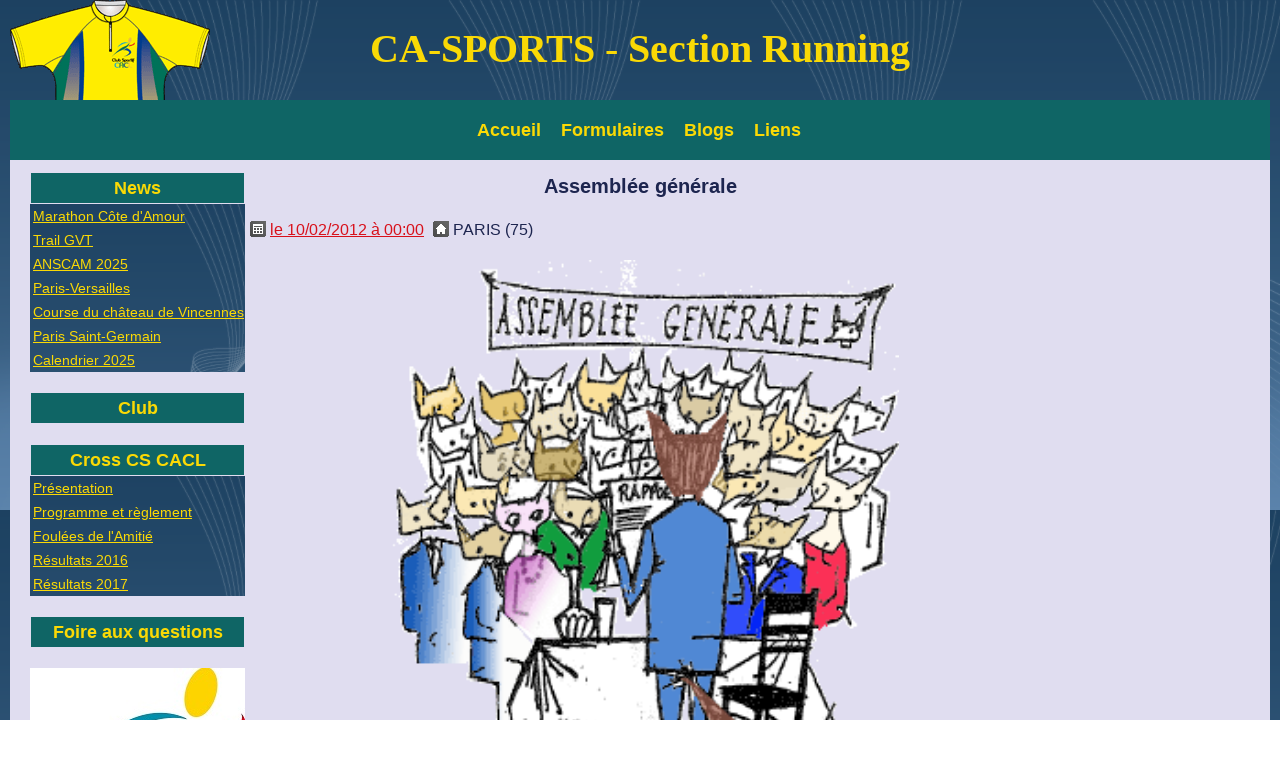

--- FILE ---
content_type: text/html; charset=UTF-8
request_url: http://www.ca-sports-running.com/agenda/assemblee-generale-de-la-section.html
body_size: 29958
content:
<!DOCTYPE html PUBLIC "-//W3C//DTD XHTML 1.0 Transitional//EN" "http://www.w3.org/TR/xhtml1/DTD/xhtml1-transitional.dtd">
    <html xmlns="http://www.w3.org/1999/xhtml" xmlns:og="http://ogp.me/ns#">
<head>

    <title>Assemblée générale</title>
    <meta http-equiv="X-UA-Compatible" content="IE=edge" />
    <link href="//www.ca-sports-running.com/medias/static/themes/theme_v3/sites_commun.css?v=57" rel="stylesheet" type="text/css" />
    <link href="//www.ca-sports-running.com/medias/static/themes/theme_v3/sites_layout3.css?v=57" rel="stylesheet" type="text/css" />
        <link href="//www.ca-sports-running.com/medias/static/themes/icons/bitcons/black/icons.css" rel="stylesheet" type="text/css" />
    <link href="//www.ca-sports-running.com/themes/combined.css" rel="stylesheet" />

    <script type="text/javascript" src="//www.ca-sports-running.com/medias/static/themes/jquery/jquery.min.js?v=57"></script>
    <script type="text/javascript" src="//www.ca-sports-running.com/themes/combined.js"></script>

        <!-- theme_v3 / babyboy -->
  <link rel="alternate" type="application/rss+xml" href="http://www.ca-sports-running.com/agenda/do/rss.xml" />
  <meta property="og:title" content="Assemblée générale"/>
  <meta property="og:url" content="http://www.ca-sports-running.com/agenda/assemblee-generale-de-la-section.html"/>
  <meta property="og:type" content="website"/>
  <link rel="alternate" type="application/rss+xml" title="CA-SPORTS - Section Running : Agenda" href="http://www.ca-sports-running.com/agenda/do/rss.xml" />
  <link rel="canonical" href="http://www.ca-sports-running.com/agenda/assemblee-generale-de-la-section.html">
<meta name="generator" content="e-monsite (e-monsite.com)" />
<meta http-equiv="content-language" content="fr" />
<meta http-equiv="content-type" content="text/html; charset=utf-8" />


<link rel="icon" href="http://www.ca-sports-running.com/medias/site/favicon/jogging.gif" />







    <script type="text/javascript">

        document.write(unescape('%3Cstyle type="text/css"%3E#comment{display: none;}%3C/style%3E'));
$(function() {
if ($("#comment").length > 0) {var form_id = "#comment";}
if (typeof(form_id) != "undefined") {
var obj = $(form_id).parent().children(".content_title");
obj.css("text-decoration", "underline");
obj.wrap('<a href="#" onclick="$(\''+form_id+'\').slideToggle(); return false;" ></a>');
}});



        $(document).ready(function(){
                            accordeong();
                                
                    chargementmenu();
                });
    </script>

    <script async src="https://www.googletagmanager.com/gtag/js?id=G-4VN4372P6E"></script>
<script>
    window.dataLayer = window.dataLayer || [];
    function gtag(){dataLayer.push(arguments);}
    
    gtag('consent', 'default', {
        'ad_storage': 'denied',
        'analytics_storage': 'denied'
    });
    
    gtag('js', new Date());
    gtag('config', 'G-4VN4372P6E');
</script>

    
    <!-- Global site tag (gtag.js) -->
        <script async src="https://www.googletagmanager.com/gtag/js?id=UA-28389571-1"></script>
        <script>
        window.dataLayer = window.dataLayer || [];
        function gtag(){dataLayer.push(arguments);}

gtag('consent', 'default', {
            'ad_storage': 'denied',
            'analytics_storage': 'denied'
        });
        gtag('set', 'allow_ad_personalization_signals', false);
                gtag('js', new Date());
        gtag('config', 'UA-28389571-1');
    </script>

</head>
<body class="structure_pages">



<div id="body">

    
    

    
    
        <div id="header">
                <p><a href="//www.ca-sports-running.com" title="CA-SPORTS - Section Running">CA-SPORTS - Section Running</a></p>
                    </div>
    

        <div id="headermenu">
        <div id="menuh">
               <ul class="menu">
         <li class="nav_item item_0 first_menu_item ">
         <a href="http://www.ca-sports-running.com/" class="menu_item" >Accueil</a>
               </li>
            <li class="nav_item item_1  ">
         <a href="http://www.ca-sports-running.com/contact/" class="menu_item" >Formulaires</a>
                  <ul class="submenu first">
                           <li class="sub_item_1 menutype_item odd_item">
                  <a href="http://www.ca-sports-running.com/contact/formulaire2.html" >Inscription (course)</a>
                              </li>
                           <li class="sub_item_2 menutype_item even_item">
                  <a href="http://www.ca-sports-running.com/contact/adhesion-contact.html" >Adhésion (section)</a>
                              </li>
                           <li class="sub_item_3 menutype_item odd_item">
                  <a href="http://www.ca-sports-running.com/contact/equipement.html" >Equipement</a>
                              </li>
                           <li class="sub_item_4 menutype_item even_item">
                  <a href="http://www.ca-sports-running.com/contact/formulaire1.html" >Question/suggestion (bureau)</a>
                              </li>
                           <li class="sub_item_5 menutype_item last_submenu_item odd_item">
                  <a href="http://www.ca-sports-running.com/contact/contact-adminsitrateur-du-site.html" >Contact (webmaster)</a>
                              </li>
                        </ul>
               </li>
            <li class="nav_item item_2  ">
         <a href="http://www.ca-sports-running.com/blog/" class="menu_item" >Blogs</a>
                  <ul class="submenu first">
                           <li class="sub_item_1 menutype_category odd_item">
                  <a href="http://www.ca-sports-running.com/blog/blog-du-webmaster/" >Blog du webmaster</a>
                              </li>
                           <li class="sub_item_2 menutype_category even_item">
                  <a href="http://www.ca-sports-running.com/blog/blog-des-uns-et-des-autres/" >Blog  uns / autres</a>
                              </li>
                           <li class="sub_item_3 menutype_category last_submenu_item odd_item">
                  <a href="http://www.ca-sports-running.com/blog/blog-du-telethon/" >Blog du Téléthon</a>
                              </li>
                        </ul>
               </li>
            <li class="nav_item item_3  last_menu_item">
         <a href="http://www.ca-sports-running.com/liens/" class="menu_item" >Liens</a>
                  <ul class="submenu first">
                           <li class="sub_item_1 menutype_category odd_item">
                  <a href="http://www.ca-sports-running.com/liens/sites-concurrents/" >Sites "concurrents"</a>
                                    <ul class="submenu second">
                                             <li class="menutype_item odd_item">
                           <a href="http://www.ca-sports-running.com/liens/sites-concurrents/us-natixis.html" >US Natixis</a>
                        </li>
                                             <li class="menutype_item even_item">
                           <a href="http://www.ca-sports-running.com/liens/sites-concurrents/ua-societe-generale.html" >UA Société générale</a>
                        </li>
                                             <li class="menutype_item odd_item">
                           <a href="http://www.ca-sports-running.com/liens/sites-concurrents/ibm-paris.html" >IBM Paris</a>
                        </li>
                                             <li class="menutype_item even_item">
                           <a href="http://www.ca-sports-running.com/liens/sites-concurrents/dassault-run.html" >Dassault Run</a>
                        </li>
                                             <li class="menutype_item odd_item">
                           <a href="http://www.ca-sports-running.com/liens/sites-concurrents/mbda.html" >MBDA</a>
                        </li>
                                             <li class="menutype_item last_submenusecond_item even_item">
                           <a href="http://www.ca-sports-running.com/liens/sites-concurrents/les-furets-d-eiffage.html" >Les furets d'eiffage</a>
                        </li>
                                       </ul>
                              </li>
                           <li class="sub_item_2 menutype_category even_item">
                  <a href="http://www.ca-sports-running.com/liens/sites-amis/" >Sites amis</a>
                                    <ul class="submenu second">
                                             <li class="menutype_item odd_item">
                           <a href="http://www.ca-sports-running.com/liens/sites-amis/ffse.html" >FFSE</a>
                        </li>
                                             <li class="menutype_item even_item">
                           <a href="http://www.ca-sports-running.com/liens/sites-amis/anscam.html" >ANSCAM</a>
                        </li>
                                             <li class="menutype_item odd_item">
                           <a href="http://www.ca-sports-running.com/liens/sites-amis/ca-grands-crus.html" >CA Grands Crus</a>
                        </li>
                                             <li class="menutype_item last_submenusecond_item even_item">
                           <a href="http://www.ca-sports-running.com/liens/sites-amis/le-site-de-momo.html" >Le site de "Momo"</a>
                        </li>
                                       </ul>
                              </li>
                           <li class="sub_item_3 menutype_category odd_item">
                  <a href="http://www.ca-sports-running.com/liens/sites-officiels/" >Sites officiels</a>
                                    <ul class="submenu second">
                                             <li class="menutype_item odd_item">
                           <a href="http://www.ca-sports-running.com/liens/sites-officiels/lifa-entreprises.html" >LIFA Entreprises</a>
                        </li>
                                             <li class="menutype_item even_item">
                           <a href="http://www.ca-sports-running.com/liens/sites-officiels/ligue-d-ile-de-france-d-athletisme-lifa.html" >Ligue d'Ile de France d'Athlétisme (LIFA)</a>
                        </li>
                                             <li class="menutype_item last_submenusecond_item odd_item">
                           <a href="http://www.ca-sports-running.com/liens/sites-officiels/comite-regional-des-courses-hors-stade-d-ile-de-france.html" >Comité Régional des Courses Hors Stade d'Ile de France</a>
                        </li>
                                       </ul>
                              </li>
                           <li class="sub_item_4 menutype_category last_submenu_item even_item">
                  <a href="http://www.ca-sports-running.com/liens/sites-pratiques/" >Sites pratiques</a>
                                    <ul class="submenu second">
                                             <li class="menutype_item last_submenusecond_item odd_item">
                           <a href="http://www.ca-sports-running.com/liens/sites-pratiques/marathons-fr.html" >Marathons.fr</a>
                        </li>
                                       </ul>
                              </li>
                        </ul>
               </li>
         </ul>

        </div>
    </div>
    
    <div id="contenant">

        
                        <div id="menug">
                
                <div class="categorieg">
                        <h3 ><a href="http://www.ca-sports-running.com/pages/la-une/" title="News">News</a></h3>
                                    <div class=" widget_page_category">
                     <ul class="pages_list_widget menu">
            
      
                        <li class="nav_item item1 first page odd_item"><a href="http://www.ca-sports-running.com/pages/compte-rendu/marathon-cote-d-amour.html" title="Marathon Côte d'Amour" class="menu_item">Marathon Côte d'Amour</a></li>
            
                                       <li class="nav_item item2 page even_item"><a href="http://www.ca-sports-running.com/pages/compte-rendu/trail-gvt.html" title="Trail GVT" class="menu_item">Trail GVT</a></li>
            
                                       <li class="nav_item item3 page odd_item"><a href="http://www.ca-sports-running.com/pages/compte-rendu/ancam-2025.html" title="ANSCAM 2025" class="menu_item">ANSCAM 2025</a></li>
            
                                       <li class="nav_item item4 page even_item"><a href="http://www.ca-sports-running.com/pages/resultats-1/paris-versailles.html" title="Paris-Versailles" class="menu_item">Paris-Versailles</a></li>
            
                                       <li class="nav_item item5 page odd_item"><a href="http://www.ca-sports-running.com/pages/resultats-1/course-du-chateau-de-vincennes.html" title="Course du château de Vincennes" class="menu_item">Course du château de Vincennes</a></li>
            
                                       <li class="nav_item item6 page even_item"><a href="http://www.ca-sports-running.com/pages/resultats-1/paris-saint-germain.html" title="Paris Saint-Germain" class="menu_item">Paris Saint-Germain</a></li>
            
                                       <li class="nav_item item7 last page odd_item"><a href="http://www.ca-sports-running.com/pages/calendrier/calendrier-2025.html" title="Calendrier 2025" class="menu_item">Calendrier 2025</a></li>
            
                           
         </ul>
   


        </div>
    </div>
        
            
    
                <div class="categorieg">
                        <h3  class="titremenu">Club</h3>
                                    <div class="contenumenu widget_page_category">
                     <ul class="pages_list_widget menu">
            
      
                        <li class="nav_item item1 first page odd_item"><a href="http://www.ca-sports-running.com/pages/club-sportif-cacl/beatrice.html" title="Béatrice" class="menu_item">Béatrice</a></li>
            
                                       <li class="nav_item item2 page even_item"><a href="http://www.ca-sports-running.com/pages/club-sportif-cacl/le-club-sportif-cacl.html" title="CA sports" class="menu_item">CA sports</a></li>
            
                                       <li class="nav_item item3 page odd_item"><a href="http://www.ca-sports-running.com/pages/club-sportif-cacl/le-gscl.html" title="L'histoire du Club" class="menu_item">L'histoire du Club</a></li>
            
                                       <li class="nav_item item4 page even_item"><a href="http://www.ca-sports-running.com/pages/club-sportif-cacl/la-section.html" title="La section Running" class="menu_item">La section Running</a></li>
            
                                       <li class="nav_item item5 page odd_item"><a href="http://www.ca-sports-running.com/pages/club-sportif-cacl/reglement-de-la-section.html" title="Règlement de la section" class="menu_item">Règlement de la section</a></li>
            
                                       <li class="nav_item item6 page even_item"><a href="http://www.ca-sports-running.com/pages/club-sportif-cacl/club-des-marathoniens.html" title="Les clubs des  - 3/4 heures" class="menu_item">Les clubs des  - 3/4 heures</a></li>
            
                                       <li class="nav_item item7 page odd_item"><a href="http://www.ca-sports-running.com/pages/club-sportif-cacl/les-records-de-la-section.html" title="Les records de la section" class="menu_item">Les records de la section</a></li>
            
                                       <li class="nav_item item8 page even_item"><a href="http://www.ca-sports-running.com/pages/club-sportif-cacl/bannieres-logos.html" title="Les bannières / logos" class="menu_item">Les bannières / logos</a></li>
            
                                       <li class="nav_item item9 page odd_item"><a href="http://www.ca-sports-running.com/pages/club-sportif-cacl/le-cross.html" title="Le cross" class="menu_item">Le cross</a></li>
            
                                       <li class="nav_item item10 last page even_item"><a href="http://www.ca-sports-running.com/pages/club-sportif-cacl/inscriptions-en-ligne.html" title="Inscriptions en ligne" class="menu_item">Inscriptions en ligne</a></li>
            
                           
         </ul>
   


        </div>
    </div>
        
    
    
                <div class="categorieg">
                        <h3 ><a href="http://www.ca-sports-running.com/pages/cross-de-l-amitie/" title="Cross CS CACL">Cross CS CACL</a></h3>
                                    <div class=" widget_page_category">
                     <ul class="pages_list_widget menu">
            
      
                        <li class="nav_item item1 first page odd_item"><a href="http://www.ca-sports-running.com/pages/cross-de-l-amitie/presentation.html" title="Présentation" class="menu_item">Présentation</a></li>
            
                                       <li class="nav_item item2 page even_item"><a href="http://www.ca-sports-running.com/pages/cross-de-l-amitie/reglement.html" title="Programme et règlement" class="menu_item">Programme et règlement</a></li>
            
                                       <li class="nav_item item3 page odd_item"><a href="http://www.ca-sports-running.com/pages/cross-de-l-amitie/challenges-amitie.html" title="Foulées de l'Amitié" class="menu_item">Foulées de l'Amitié</a></li>
            
                                       <li class="nav_item item4 page even_item"><a href="http://www.ca-sports-running.com/pages/cross-de-l-amitie/resultats-2016.html" title="Résultats 2016" class="menu_item">Résultats 2016</a></li>
            
                                       <li class="nav_item item5 last page odd_item"><a href="http://www.ca-sports-running.com/pages/cross-de-l-amitie/resultats-2017.html" title="Résultats 2017" class="menu_item">Résultats 2017</a></li>
            
                           
         </ul>
   


        </div>
    </div>
        
    
    
                <div class="categorieg">
                        <h3  class="titremenu">Foire aux questions</h3>
                                    <div class="contenumenu widget_page_category">
                     <ul class="pages_list_widget menu">
            
      
                        <li class="nav_item item1 first page odd_item"><a href="http://www.ca-sports-running.com/pages/foire-aux-questions/navigation.html" title="Navigation" class="menu_item">Navigation</a></li>
            
                                       <li class="nav_item item2 page even_item"><a href="http://www.ca-sports-running.com/pages/foire-aux-questions/adhesion.html" title="Adhésion" class="menu_item">Adhésion</a></li>
            
                                       <li class="nav_item item3 page odd_item"><a href="http://www.ca-sports-running.com/pages/foire-aux-questions/inscription.html" title="Inscription" class="menu_item">Inscription</a></li>
            
                                       <li class="nav_item item4 last page even_item"><a href="http://www.ca-sports-running.com/pages/foire-aux-questions/licence.html" title="Licence" class="menu_item">Licence</a></li>
            
                           
         </ul>
   


        </div>
    </div>
        
    
    
                <div class="categorieg">
                        <div class=" widget_htmltext">
            <span>
<p align="center">
<marquee direction="up" SCROLLAMOUNT="2" >
<img src="http://cscacl-athle.e-monsite.com/medias/images/logo-ca-sports-2.jpg" alt=""/>
</marquee>
</p>
</span>
        </div>
    </div>
        
    
    
                <div class="categorieg">
                        <h3  class="titremenu">Calendrier</h3>
                                    <div class="contenumenu widget_page_category">
                     <ul class="pages_list_widget menu">
            
      
                        <li class="nav_item item1 first last page odd_item"><a href="http://www.ca-sports-running.com/pages/calendrier/calendrier-2025.html" title="Calendrier 2025" class="menu_item">Calendrier 2025</a></li>
            
                           
         </ul>
   


        </div>
    </div>
        
    
    
                <div class="categorieg">
                        <h3  class="titremenu">Participants</h3>
                                    <div class="contenumenu widget_page_category">
                     <ul class="pages_list_widget menu">
            
         </ul>
   


        </div>
    </div>
        
    
    
                <div class="categorieg">
                        <h3  class="titremenu">Compte-rendus</h3>
                                    <div class="contenumenu widget_page_category">
                     <ul class="pages_list_widget menu">
            
      
                        <li class="nav_item item1 first page odd_item"><a href="http://www.ca-sports-running.com/pages/resultats-1/paris-versailles.html" title="Paris-Versailles" class="menu_item">Paris-Versailles</a></li>
            
                                       <li class="nav_item item2 page even_item"><a href="http://www.ca-sports-running.com/pages/resultats-1/paris-saint-germain.html" title="Paris Saint-Germain" class="menu_item">Paris Saint-Germain</a></li>
            
                                       <li class="nav_item item3 page odd_item"><a href="http://www.ca-sports-running.com/pages/resultats-1/course-du-chateau-de-vincennes.html" title="Course du château de Vincennes" class="menu_item">Course du château de Vincennes</a></li>
            
                                       <li class="nav_item item4 page even_item"><a href="http://www.ca-sports-running.com/pages/resultats-1/ecotrail-de-paris.html" title="Ecotrail de paris" class="menu_item">Ecotrail de paris</a></li>
            
                                       <li class="nav_item item5 page odd_item"><a href="http://www.ca-sports-running.com/pages/resultats-1/semi-de-paris.html" title="Semi de Paris" class="menu_item">Semi de Paris</a></li>
            
                                       <li class="nav_item item6 page even_item"><a href="http://www.ca-sports-running.com/pages/resultats-1/les-foulees-de-vincennes.html" title="Les foulées de Vincennes" class="menu_item">Les foulées de Vincennes</a></li>
            
                                       <li class="nav_item item7 last page odd_item"><a href="http://www.ca-sports-running.com/pages/resultats-1/marathon-de-paris.html" title="Marathon de Paris" class="menu_item">Marathon de Paris</a></li>
            
                           
         </ul>
   


        </div>
    </div>
        
    
    
                <div class="categorieg">
                        <h3  class="titremenu">WE Club</h3>
                                    <div class="contenumenu widget_page_category">
                     <ul class="pages_list_widget menu">
            
      
                        <li class="nav_item item1 first page odd_item"><a href="http://www.ca-sports-running.com/pages/compte-rendu/marathon-cote-d-amour.html" title="Marathon Côte d'Amour" class="menu_item">Marathon Côte d'Amour</a></li>
            
                                       <li class="nav_item item2 page even_item"><a href="http://www.ca-sports-running.com/pages/compte-rendu/ancam-2025.html" title="ANSCAM 2025" class="menu_item">ANSCAM 2025</a></li>
            
                                       <li class="nav_item item3 page odd_item"><a href="http://www.ca-sports-running.com/pages/compte-rendu/trail-gvt.html" title="Trail GVT" class="menu_item">Trail GVT</a></li>
            
                                       <li class="nav_item item4 page even_item"><a href="http://www.ca-sports-running.com/pages/compte-rendu/joca-bretagne-sud.html" title="JOCA Bretagne Sud" class="menu_item">JOCA Bretagne Sud</a></li>
            
                                       <li class="nav_item item5 last page odd_item"><a href="http://www.ca-sports-running.com/pages/compte-rendu/trail-cote-d-opale.html" title="Trail Côte d'Opale" class="menu_item">Trail Côte d'Opale</a></li>
            
                           
         </ul>
   


        </div>
    </div>
        
    
    
                <div class="categorieg">
                        <h3  class="titremenu">Journaux / Lettres</h3>
                                    <div class="contenumenu widget_page_category">
                     <ul class="pages_list_widget menu">
            
         </ul>
   


        </div>
    </div>
        
    
    
                <div class="categorieg">
                        <h3 ><a href="http://www.ca-sports-running.com/pages/archives-1/" title="Archives">Archives</a></h3>
                                    <div class=" widget_page_category">
            

        </div>
    </div>
        
    
    
                <div class="categorieg">
                        <h3  class="titremenu">Espace membre</h3>
                                    <div class="contenumenu widget_member">
               <form method="post" name="form_zm" action="http://www.ca-sports-running.com/members/connect" style="text-align:center;">

         <input type="text" name="username" id="field_login" class="textfield required" title="Nom d'utilisateur" value="Nom d'utilisateur" style="width: 90%;margin:2px auto;" onclick="if(this.value=='Nom\u0020d\u0027utilisateur')this.value='';" /><br />
         <input type="password" name="passwd" id="field_password" class="textfield required" title="Mot de passe" value="Mot de passe" style="width: 90%;margin:2px auto;" onclick="if(this.value=='Mot\u0020de\u0020passe')this.value='';"/>
         
         <p>
            <input type="checkbox" name="rememberme" value="1" id="rememberme"/>
            <label for="rememberme">Rester connecté</label>
         </p>
         <p class="form_line_submit">
            <input type="submit" value="Valider" name="s" class="button" />	
         </p>

   </form>

         <ul class="menu">
            <li><a href="http://www.ca-sports-running.com/members/subscribe" class="menu_item">Créer un compte</a></li> 
            <li><a href="http://www.ca-sports-running.com/members/passwordlost" class="menu_item">Mot de passe perdu ?</a></li>
         </ul>
   

        </div>
    </div>
        
    
    
                <div class="categorieg">
                        <h3  class="titremenu">Newsletter</h3>
                                    <div class="contenumenu widget_newsletter">
            <form method="post" action="http://www.ca-sports-running.com/newsletters/subscribe">
      <div style="text-align:center;">
      <input title="Votre e-mail" class="textfield prefilled required" id="newsletter_email" name="email"  style="width: 90%;margin:2px" onclick="if(this.value=='Votre\u0020e\u002Dmail')this.value='';" value="Votre e-mail"  /><br />
      <input type="submit" value="Envoyer" class="button" id="newsletter_button" name="newsletter_button" />
      </div>
</form>
<ul class="menu">
   <li><a href="http://www.ca-sports-running.com/newsletters/">En savoir plus</a></li>
</ul>
        </div>
    </div>
        
    
    
                <div class="categorieg">
                        <h3  class="titremenu">Statistiques</h3>
                                    <div class="contenumenu widget_stats">
            <dl id="stats">
      <dt class="item_title">Aujourd'hui</dt>
   <dd><strong>51</strong> visiteurs - <strong>135</strong> pages vues</dd>
   
      <dt class="item_title">Total</dt>
   <dd><strong>175683</strong> visiteurs - <strong>581918</strong> pages vues</dd>
   
   </dl>
        </div>
    </div>
        
    
    </div>
<div id="menud">
    </div>


<div id="contenu">


<div id="eco">
    
<h1 class="diary_item_title main_title">Assemblée générale</h1>


<div class="diary_item item">
    <ul class="diary_item_infos item_infos">
    	<li class="diary_item_date ico ico_calendar">
        
            <a href="http://www.ca-sports-running.com/agenda/do/icalendar/4eea0f265b7a4eecc84a40ad/" title="Ajouter au calendrier">                le 10/02/2012  à 00:00        
            </a>        </li>

               
                             
               		<li class="diary_item_place ico ico_home">
                              PARIS (75)                </li>
               
               
               	</ul>
       <div class="diary_item_description">
      <p>         <a href="http://cscacl-athle.e-monsite.com/medias/images/assemblee-generale.gif" title="assemblee-generale.gif" rel="iframe"><img width="517" height="550" src="http://cscacl-athle.e-monsite.com/medias/images/assemblee-generale.gif?fx=r_550_550" alt="assemblee-generale.gif" class="img-center"  /></a>
      </p>
   </div>
    
   
    
        
        
    
    

       
    <p>
        <address>
                                        PARIS (75)                        </address>
    </p>
      
          
        
    
</div>

    






</div>

</div>
<div class="clear"></div>
</div>

<div id="footer"></div>

<div id="legal">
        <a href="http://www.ca-sports-running.com/about/legal">Mentions légales</a>
    <a id="cookies" href="javascript:void(0)">Gestion des cookies</a>
    

    

</div>

<div id="bas">
    
</div>


<div id="lien-emonsite">
    
   
</div>






</div>

    

 
    
						 	 





</body>
</html>

--- FILE ---
content_type: text/css;charset=UTF-8
request_url: http://www.ca-sports-running.com/themes/combined.css
body_size: 76746
content:
html[lang="fa"],html[lang="ar"],html[lang="he"]{direction:rtl!important}a img{border:0}hr{color:#000;background-color:#000;height:1px;border:0}ul{margin-left:20px}ol{margin-left:25px}.clear{clear:both}div.clear{width:100%;height:0}.hide{display:none}.fleft{float:left}.fright{float:right}.seo_image{display:block;text-align:center}.seo_image:not(p){margin-bottom:10px}.seo_image img{max-width:100%;-ms-interpolation-mode:bicubic}.main_title{clear:both}div.plugin_container,div.last_upd_dt{margin-top:20px;clear:both}div#ad_website_top{padding:5px 0;text-align:center}div#brandcopyright{margin:10px 0}div#legal{padding:5px 0;text-align:center}#cookielaw_notice{top:0;left:0;position:absolute;width:100%;z-index:1100}#cookielaw_notice .cookielaw_wrapper{padding:5px;text-align:center;background-color:#fff;color:#000!important}#cookielaw_notice .cookielaw_wrapper a[target]{text-decoration:underline!important;color:#000!important;font-weight:normal!important}#cookielaw_notice .cookielaw_wrapper a[target]:hover{text-decoration:none!important;color:#000!important;font-weight:normal!important}#cookielaw_notice .cookielaw_accept{display:inline-block;padding:5px;margin-left:10px;text-decoration:none!important;color:#fff!important;font-weight:normal!important;background-color:#333!important}#cookielaw_notice .cookielaw_accept:hover{background-color:#000!important}.ico{padding-left:20px!important;height:auto;min-height:16px;background-repeat:no-repeat}a.ico{display:inline-block}#container div.menu_h ul.menu,#container div.sidebar ul.menu,#container div.menu_h ul.submenu,#container div.sidebar ul.submenu{margin-left:0;list-style:none}#container ul.menu li{position:relative}#container ul.menu li a,#container ul.menu li a:visited{display:block;height:40px;line-height:40px;text-decoration:none;overflow:hidden}ul.menu li a img.new{vertical-align:middle;margin-left:5px}#container div.menu_h{position:relative;clear:both;float:left;width:100%;border-top-style:solid;border-bottom-style:solid;border-top-width:1px;border-bottom-width:1px;z-index:1000}#container div.menu_h ul.menu{float:left;position:relative;width:100%;height:auto;min-height:40px}#container div.menu_h ul.menu li{float:left;border-right-style:solid;border-right-width:1px}#container div.menu_h ul.menu li a{float:left;padding:0 10px}#container ul.submenu{display:none;position:absolute;width:200px;left:-1px;border-width:1px;border-style:solid;background-color:#fff;z-index:100}#container ul.submenu li a{border-bottom-style:solid;border-bottom-width:1px}#container ul.submenu li.last_submenu_item>a,#container ul.submenu li.last_submenusecond_item>a{border-bottom-width:0}#container div.menu_h ul.submenu.first{top:40px}#container div.menu_h ul.submenu li,#container div.menu_h ul.submenu li a{border-right:0;float:none}#container div.menu_h ul.submenu.second{top:-1px;left:200px}#container div.sidebar ul.menu ul.submenu li a{padding:0 10px}#container div.sidebar ul.submenu.first{position:relative;border:0}#container div.sidebar ul.menu ul.submenu.second{top:-1px;left:100%}#container div.col_content ul.menu li,#container div.widget_content ul.menu li{margin-bottom:5px;background:transparent}#container div.col_content ul.menu li a,#container div.col_content ul.menu li a:visited,#container div.widget_content ul.menu li a,#container div.widget_content ul.menu li a:visited{display:inline;line-height:1}#container div.col_content ul.submenu{position:relative;display:block;margin-top:5px;width:auto;border:0;background-color:none}#container div.col_content ul.submenu li a{display:inline;line-height:1;border:0}.list_items{clear:both;margin-bottom:20px;margin-left:0;list-style:none}.list_items .item{padding:5px;overflow-y:auto}.list_thumbs_items{clear:both;overflow-y:auto;margin-bottom:20px;margin-left:0;list-style:none}.list_2_cols .item{width:49%}.list_3_cols .item{width:32%}.list_4_cols .item{width:23.5%}.list_5_cols .item{width:18.4%}.list_thumbs_items .item{position:relative;float:left;margin-right:2%;margin-bottom:2%;padding:0!important;overflow:hidden;text-align:center}.list_thumbs_items .item.last{margin-right:0}*+html .list_thumbs_items .item.last{margin-right:-3px}.list_thumbs_items .item_content{padding:1%}ul.categories_list{margin-bottom:20px;margin-left:0;padding-top:10px;list-style:none;overflow-y:auto}ul.categories_list li{float:left;margin:0 2% 10px;padding:2px 0;width:29%}ul.categories_list ul{margin-left:0;list-style:none}ul.categories_list li li{float:none;margin:0;padding:0;width:100%;font-size:.9em}ul.categories_list li small{font-style:italic}dl.definitions_list{margin-bottom:20px}dl.definitions_list dd{margin-bottom:10px}div.introduction{overflow-x:hidden;overflow-y:auto;margin-bottom:20px}p.tags{clear:both;margin-bottom:0;padding-top:5px;padding-bottom:5px;background-position:0 50%!important}.category_navigation{width:100%;margin:20px 0}.category_navigation td{width:33.3333333333333333%;white-space:nowrap;text-overflow:ellipsis}.previous_item img{vertical-align:middle;margin-right:5px}.category_item{margin:0 .5%;text-align:center}.next_item{text-align:right}.next_item img{vertical-align:middle;margin-left:5px}.message{clear:both;margin-bottom:20px;padding:5px 5px 5px 25px;background-position:5px 5px;background-repeat:no-repeat;border-width:1px;border-style:solid;color:#000}.message.info{background-image:url(../medias/static/themes/icons/common/information.png);background-color:#9cf;border-color:#069}.message.error{background-image:url(../medias/static/themes/icons/common/cancel.png);background-color:#f99;border-color:#c00}.message a,.message a:visited,.message a:hover{color:#000;text-decoration:underline}.message.alert{background-image:url(../medias/static/themes/icons/common/error.png);background-color:#ffc;border-color:#fc3}.message.accept{background-image:url(../medias/static/themes/icons/common/accept.png);background-color:#cc6;border-color:#390}a.button{padding:5px;background-color:#000;color:#fff;text-decoration:none;white-space:nowrap;background-position:10px 50%;background-repeat:no-repeat}a.button.disabled,a.button.disabled:hover{color:#000;background-color:#ccc;cursor:default}a.button.pdf{padding-left:30px;background-image:url(../medias/static/themes/icons/common/file_pdf.png)}a.button:hover{color:#ccc}.item_title{margin:0 0 10px;font-size:130%}.item_title a{text-decoration:underline}.item_title a:hover{text-decoration:none}.item_infos{margin-bottom:10px;margin-left:0;list-style:none}.item_infos li{display:inline-block;padding-right:5px;margin-bottom:5px}.item_infos li:last-child{padding-right:0}.caption{margin-bottom:10px}.caption img{display:block;margin:0 auto 10px}.caption-text{text-align:center;font-style:italic;font-size:.9em}body.passwordaccess div#container{width:400px;margin-top:30px}.textfield,select,textarea{padding:5px;border-style:solid;border-width:1px;border-color:#000}input.button{padding:5px;cursor:pointer}textarea{font-family:inherit;min-width:63%;max-width:63%}fieldset{padding:10px 5px;margin:20px 0;border-style:solid;border-width:1px;border-color:#000}fieldset:first-child{margin-top:0}fieldset:last-child{margin-bottom:0}legend{position:relative;_top:-15px;padding:5px;margin:0 5px 10px;font-weight:700}code{display:block;padding:2px;border-style:solid;border-width:1px;border-color:#000}div.form_line{position:relative;margin-bottom:20px;*zoom:1}div.form_line:before,div.form_line:after{display:table;line-height:0;content:""}div.form_line:after{clear:both}div.form_line_submit{text-align:center;overflow-y:visible}.form_standard_indent{margin-left:30%}.form_standard_indent[class*="-group"]{float:left;margin-left:0}.form_standard_indent.file-group .field-option{display:block;margin-top:5px}.form_line_submit.form_standard_indent{float:none;margin-left:30%}form.form_standard label{width:29%;padding-right:1%;margin-top:5px;float:left;text-align:right}form.form_standard .form_standard_indent label{width:auto;padding-right:0;margin-top:0;float:none;text-align:left}form.form_standard label.inline_label{width:auto;float:none;margin-right:5px;margin-top:0}label.field_required{font-weight:700}form.form_standard .textfield{width:63%}form.form_standard select{width:63%}form.form_standard input[type="file"]{float:none}input[type="checkbox"],input[type="radio"]{position:relative;top:1px}form div.error{color:red}form.form_standard input.textfield_date_y,form.form_standard select.select_date_m,form.form_standard select.select_date_y,form.form_standard select.select_date_d{width:50px;float:none}.form_standard .textfield_date{width:5em}[data-tooltip]{position:relative;display:inline-block;vertical-align:top;cursor:pointer;padding:5px 8px;font-weight:700;color:#3498db;background-color:#bce8f1;border-radius:4px}.form_standard_indent+[data-tooltip]{margin-top:.2em;margin-left:5px}[data-tooltip]:before{content:"\003F"}[data-tooltip]:after{display:none;content:attr(data-tooltip);position:absolute;z-index:1;width:200px;top:2.5em;right:0;padding:3px 5px;background-color:#fff;border:1px solid #3498db;border-radius:4px;-webkit-box-shadow:2px 2px 5px rgba(0,0,0,.3);box-shadow:2px 2px 5px rgba(0,0,0,.3);font-size:12px!important;color:#3498db;font-weight:bold!important;line-height:1.4em!important;-webkit-opacity:0;opacity:0;-webkit-transition:opacity .5s;transition:opacity .5s}[data-tooltip].active{background-color:#3498db;color:#fff}[data-tooltip].active:after{display:block;-webkit-opacity:1;opacity:1}a.smiley{margin:0 3px}a.smiley:first-child{margin-left:0}div.more_smileys_container{display:none}span.form_standard_text_format_icons{display:block;float:left;width:64%;background-color:#000}span.form_standard_text_format_icons a{display:block;float:left;width:32px;height:32px;margin:3px;text-indent:-9999px;background-position:50% 50%;background-repeat:no-repeat}span.form_standard_text_format_icons a.text_format_bold{background-image:url(../medias/static/themes/icons/common/icon_text_bold.png)}span.form_standard_text_format_icons a.text_format_italic{background-image:url(../medias/static/themes/icons/common/icon_text_italic.png)}span.form_standard_text_format_icons a.text_format_underline{background-image:url(../medias/static/themes/icons/common/icon_text_underline.png)}span.form_standard_text_format_icons a.text_format_quote{background-image:url(../medias/static/themes/icons/common/icon_text_quote.png)}span.form_standard_text_format_icons a.text_format_align_center{background-image:url(../medias/static/themes/icons/common/icon_text_align_center.png)}span.form_standard_text_format_icons a.text_format_link{background-image:url(../medias/static/themes/icons/common/icon_link.png)}span.form_standard_text_format_icons a.text_format_img{background-image:url(../medias/static/themes/icons/common/icon_image.png)}div#recaptcha_image{float:left;margin-right:5px;margin-bottom:15px}div#recaptcha_image a{margin-left:5px}div#recaptcha_widget ul{float:left;margin-left:0;list-style:none}div#recaptcha_widget ul a{display:block;margin-bottom:5px;width:16px;height:16px;text-indent:-9999px}div#recaptcha_response_container{clear:left}div.recaptcha_only_if_incorrect_sol{clear:left;color:red}#captchmeform #captchmepubarea{z-index:1}table.table_standard{width:100%;margin-bottom:20px;border-style:solid;border-width:1px;border-color:#000;border-spacing:1px}table.table_standard th{padding:5px;background-color:#000;color:#fff;font-weight:700;text-align:center;white-space:nowrap}table.table_standard td{padding:5px;word-wrap:break-word}div.widget table.table_standard{border-spacing:0}ul#breadcrumbs{margin-bottom:20px;margin-left:0;list-style:none}ul#breadcrumbs li{display:inline;padding-left:15px;line-height:16px;background-position:-3px 0;background-repeat:no-repeat}ul#breadcrumbs li.breadcrumbs_home{padding-left:20px;background-position:0 0}div.pagination{clear:both;height:2em;margin:20px 0;line-height:2;text-align:center}div.pagination span,div.pagination a{padding:3px 5px;border-width:1px;border-style:solid;border-color:#000;border-radius:5px;text-decoration:none}div.pagination span,div.pagination a:hover{background-color:#000;color:#FFF}*+html div.last_col{margin-right:-1px}div.widgets{float:left;width:100%}div.widget{float:left;width:100%;overflow:hidden;margin-bottom:20px}div.widget_item{padding:5px;overflow:hidden}div.widget_title{margin-bottom:10px}div.widget div.form_line_submit{margin-bottom:0}p.view_all{margin-top:1.3em}p.no_item{font-style:italic}div.gadget{text-align:center;padding:1px}.tablesorter .tablesorter-header{cursor:pointer}.tablesorter .tablesorter-header.sorter-false{cursor:default}.tablesorter .tablesorter-header>div{position:relative;padding-right:15px}.tablesorter .tablesorter-header>div:before,.tablesorter .tablesorter-header>div:after{position:absolute;display:block;width:0;height:0;right:0;border:4px solid transparent;content:""}.tablesorter .tablesorter-header.tablesorter-headerUnSorted>div:before,.tablesorter .tablesorter-header.tablesorter-headerUnSorted>div:after{opacity:.5;filter:alpha(opacity=50)}.tablesorter .tablesorter-header>div:before{top:50%;margin-top:-5px;border-top-width:0;border-bottom:4px solid}.tablesorter .tablesorter-header>div:after{bottom:50%;margin-bottom:-5px;border-bottom-width:0;border-top:4px solid}.tablesorter .tablesorter-headerAsc>div:before{margin-top:-2px}.tablesorter .tablesorter-headerAsc>div:after{display:none}.tablesorter .tablesorter-headerDesc>div:before{display:none}.tablesorter .tablesorter-headerDesc>div:after{margin-bottom:-2px}.tablesorter-default .sorter-false>div{padding-right:0}.tablesorter-default .sorter-false>div:before,.tablesorter-default .sorter-false>div:after{display:none}div.widget_menu{overflow:visible}div.widget_tags a{margin-right:5px}div.widget_tags a.tag_1{font-size:1em}div.widget_tags a.tag_2{font-size:1.2em}div.widget_tags a.tag_3{font-size:1.4em}div.widget_tags a.tag_4{font-size:1.6em}div.widget_tags a.tag_5{font-size:1.8em}.gmapInfoWindow{color:#000!important}div.widget_googletraduction li{margin-bottom:10px}div.widget_googletraduction li:last-child{margin-bottom:0}dl#stats dd{margin-bottom:1.3em}ul.contact_infos{list-style:none;margin-bottom:1.3em;margin-left:0}.widget_meteo .item_title{margin-bottom:0}.widget_meteo .meteo-infos img{vertical-align:middle}.widget_meteo .meteo-infos .meteo-temperature{font-size:24px}.widget_meteo .meteo-infos .meteo-unit{vertical-align:7px}.widget_meteo .meteo-description{margin:0 0 0 55px;font-weight:700}.widget_meteo .meteo-extras{margin:0 0 0 55px;font-style:italic;list-style:none}.slider-description{color:#000;font-size:14px;line-height:20px;margin-bottom:0}.slider-title{font-size:19px;font-weight:400;line-height:20px;margin:0 0 5px;color:#000}.camera_thumbs_cont>div{background-color:#000}.camera_caption{background-color:#fff;opacity:.8}.playlist_wrapper{width:auto;min-width:140px}.playlist_wrapper .jp-audio{line-height:1.6;background-color:#eee}.jp-progress{position:relative;height:15px;background-color:#ddd}.jp-seek-bar{background:url(../medias/static/jQuery.jPlayer/2.9.0/skin/blue.monday/jplayer.blue.monday.jpg) 0 -202px repeat-x;width:0;height:100%;cursor:pointer}.jp-play-bar{background:url(../medias/static/jQuery.jPlayer/2.9.0/skin/blue.monday/jplayer.blue.monday.jpg) 0 -218px repeat-x;width:0;height:100%}.jp-seeking-bg{background:url(../medias/static/jQuery.jPlayer/2.9.0/skin/blue.monday/jplayer.blue.monday.seeking.gif)}.playlist_wrapper .jp-current-time,.playlist_wrapper .jp-duration{width:60px;margin-top:5px;font-size:.8em;font-style:oblique;display:inline}.jp-current-time{float:left;margin-left:5px}.jp-duration{float:right;text-align:right;margin-right:5px}.jp-controls-holder{clear:both;position:relative;overflow:hidden}.playlist_wrapper .jp-volume-control{position:relative;width:90px!important;height:15px!important;margin:10px auto 0!important}.jp-mute,.jp-unmute,.jp-volume-max{display:block;float:left;width:18px;height:15px;text-indent:-9999px}.jp-mute{background:url(../medias/static/jQuery.jPlayer.2.3.0/blue.monday/jplayer.blue.monday.jpg) 0 -170px no-repeat}.jp-mute:hover{background:url(../medias/static/jQuery.jPlayer.2.3.0/blue.monday/jplayer.blue.monday.jpg) -19px -170px no-repeat}.jp-unmute{background:url(../medias/static/jQuery.jPlayer.2.3.0/blue.monday/jplayer.blue.monday.jpg) -60px -170px no-repeat;display:none}.jp-unmute:hover{background:url(../medias/static/jQuery.jPlayer.2.3.0/blue.monday/jplayer.blue.monday.jpg) -79px -170px no-repeat}.jp-volume-max{background:url(../medias/static/jQuery.jPlayer.2.3.0/blue.monday/jplayer.blue.monday.jpg) 0 -186px no-repeat}.jp-volume-max:hover{background:url(../medias/static/jQuery.jPlayer.2.3.0/blue.monday/jplayer.blue.monday.jpg) -19px -186px no-repeat}.jp-volume-bar{position:relative;float:left;margin-top:5px;margin-right:8px;overflow:hidden;background:url(../medias/static/jQuery.jPlayer.2.3.0/blue.monday/jplayer.blue.monday.jpg) 0 -250px repeat-x;width:46px;height:5px;cursor:pointer}.jp-volume-bar-value{background:url(../medias/static/jQuery.jPlayer.2.3.0/blue.monday/jplayer.blue.monday.jpg) 0 -256px repeat-x;width:0;height:5px}.playlist_wrapper .jp-controls{list-style-type:none;margin:20px auto!important;padding:0!important;width:135px!important;overflow:hidden}.jp-controls li{display:inline;float:left}.jp-controls a{display:block;overflow:hidden;text-indent:-9999px;padding:0!important;border:none!important}.jp-play,.jp-pause{width:40px!important;height:40px!important}.jp-play{background:url(../medias/static/jQuery.jPlayer.2.3.0/blue.monday/jplayer.blue.monday.jpg) 0 0 no-repeat}.jp-play:hover{background:url(../medias/static/jQuery.jPlayer.2.3.0/blue.monday/jplayer.blue.monday.jpg) -41px 0 no-repeat}.jp-pause{background:url(../medias/static/jQuery.jPlayer.2.3.0/blue.monday/jplayer.blue.monday.jpg) 0 -42px no-repeat;display:none}.jp-pause:hover{background:url(../medias/static/jQuery.jPlayer.2.3.0/blue.monday/jplayer.blue.monday.jpg) -41px -42px no-repeat}.jp-stop,.jp-previous,.jp-next{width:28px!important;height:28px!important;margin-top:6px!important;padding:0!important;border:none!important}.jp-stop{background:url(../medias/static/jQuery.jPlayer.2.3.0/blue.monday/jplayer.blue.monday.jpg) 0 -83px no-repeat;margin-left:10px}.jp-stop:hover{background:url(../medias/static/jQuery.jPlayer.2.3.0/blue.monday/jplayer.blue.monday.jpg) -29px -83px no-repeat}.jp-previous{background:url(../medias/static/jQuery.jPlayer.2.3.0/blue.monday/jplayer.blue.monday.jpg) 0 -112px no-repeat}.jp-previous:hover{background:url(../medias/static/jQuery.jPlayer.2.3.0/blue.monday/jplayer.blue.monday.jpg) -29px -112px no-repeat}.jp-next{background:url(../medias/static/jQuery.jPlayer.2.3.0/blue.monday/jplayer.blue.monday.jpg) 0 -141px no-repeat}.jp-next:hover{background:url(../medias/static/jQuery.jPlayer.2.3.0/blue.monday/jplayer.blue.monday.jpg) -29px -141px no-repeat}.playlist_wrapper .jp-toggles{list-style-type:none;padding:0!important;margin:0 auto 10px!important;overflow:hidden;width:55px}.jp-toggles li{display:block;float:right}.jp-toggles li a{display:block;width:25px;height:18px;text-indent:-9999px;line-height:100%!important;padding:0!important;border:none!important}.jp-repeat{background:url(../medias/static/jQuery.jPlayer.2.3.0/blue.monday/jplayer.blue.monday.jpg) 0 -290px no-repeat}.jp-repeat:hover{background:url(../medias/static/jQuery.jPlayer.2.3.0/blue.monday/jplayer.blue.monday.jpg) -30px -290px no-repeat}.jp-repeat-off{background:url(../medias/static/jQuery.jPlayer.2.3.0/blue.monday/jplayer.blue.monday.jpg) -60px -290px no-repeat}.jp-repeat-off:hover{background:url(../medias/static/jQuery.jPlayer.2.3.0/blue.monday/jplayer.blue.monday.jpg) -90px -290px no-repeat}.jp-shuffle{background:url(../medias/static/jQuery.jPlayer.2.3.0/blue.monday/jplayer.blue.monday.jpg) 0 -270px no-repeat;margin-left:5px}.jp-shuffle:hover{background:url(../medias/static/jQuery.jPlayer.2.3.0/blue.monday/jplayer.blue.monday.jpg) -30px -270px no-repeat}.jp-shuffle-off{background:url(../medias/static/jQuery.jPlayer.2.3.0/blue.monday/jplayer.blue.monday.jpg) -60px -270px no-repeat;margin-left:5px}.jp-shuffle-off:hover{background:url(../medias/static/jQuery.jPlayer.2.3.0/blue.monday/jplayer.blue.monday.jpg) -90px -270px no-repeat}.jp-title{margin-bottom:10px!important;font-weight:bold!important;text-align:center!important}.jp-free-media{float:right;text-align:right!important}.jp-playlist{background-color:#ccc}.playlist_wrapper .jp-playlist ul{list-style-type:none;margin:0!important;padding:0!important}.jp-playlist li{padding:5px 10px 4px;border-bottom:1px solid #eee}.jp-playlist li:last-child{padding-bottom:5px;border-bottom:none}.jp-playlist li div{display:inline}.jp-playlist-item.jp-playlist-current{font-weight:bold!important}.with_thumbnail .ac_item_thumbnail{float:left;margin-right:5px;margin-bottom:5px}ul#lang{position:fixed;top:0;right:5px;padding:5px;list-style:none;margin-left:0;border-radius:0 0 5px 5px;background-color:#000;z-index:100000}ul#lang li{float:left;margin-right:5px}ul#lang li:last-child{margin-right:0}ul#lang li img{display:block}img.img-left{display:block;float:left;margin:5px 5px 5px 0}img.img-center{display:block;margin:5px auto 5px}img.img-right{display:block;float:right;margin:5px 0 5px 5px}dl.legal{margin-bottom:1.3em}.diary_item_description{clear:left}.diary_item_date{font-weight:700}.diary_item .diary_item_infos_contact{margin-left:0;list-style:none}.is-selected{font-weight:bold!important}#agenda_calendar{margin-bottom:20px}#agenda_calendar .fc-event{border:none;background-color:#ccc;background-color:rgba(0,0,0,.15);padding:2px;-moz-box-sizing:border-box;box-sizing:border-box;text-decoration:none;cursor:pointer}.agendacalendar_tooltip{position:absolute;width:auto;height:auto;margin:7px 0 0 17px;padding:5px;background:#fff;z-index:10001;-moz-border-radius:5px;-webkit-border-radius:5px;border-radius:5px;line-height:20px;-moz-box-shadow:3px 3px 0 rgba(0,0,0,.2);-webkit-box-shadow:3px 3px 0 rgba(0,0,0,.2);box-shadow:3px 3px 0 rgba(0,0,0,.2);border:1px solid #ccc;color:#333!important}.agendacalendar_tooltip ul{list-style-type:none;margin:0;padding:0}.agendacalendar_tooltip li{margin:5px 0}.agendacalendar_tooltip li:first-child{margin-top:0}.agendacalendar_tooltip li:last-child{margin-bottom:0}#rows[data-view="agenda-event"]{margin-top:20px}.event-countdown>[id^="countdown_"]{margin-bottom:10px;font-size:2.5em}small.photogallery_categories_nb_items{position:absolute;top:0;left:0;padding:0 5px;border-radius:0 0 5px 0;background:#000;color:#fff;font-family:sans-serif}p.photogallery_categories_title{margin-right:25px;margin-left:25px}a.photogallery_categories_thumb{display:block;height:120px;margin-bottom:5px}img.photogallery_thumb{display:block;margin:0 auto}div.photogallery_categories_description{height:70px;overflow:hidden;font-style:italic}#photogallery_thumb_items a.photogallery_item{display:block;margin:5px 0;height:120px}#photogallery_thumb_items img{display:block;margin:0 auto}#photogallery_thumb_items .photogallery_item_title{height:70px;margin-bottom:5px;overflow:hidden}#photogallery_thumb_items dd.comment_album{margin-bottom:10px}#photogallery_list_items img{float:left;display:block}#photogallery_list_items dl{margin-left:125px}#photogallery_list_items dd.comment_album{margin-top:10px}#photogallery_listlarge_items{width:100%;overflow:hidden;list-style:none;margin-left:0}#photogallery_listlarge_items li{margin-bottom:20px}#photogallery_listlarge_items li img{display:block;margin:0 auto 10px}#photogallery_listlarge_items li dl{margin:10px 0}#image_item{text-align:center}ul.filmstrip{margin-left:0;list-style:none}ul.filmstrip li{margin:0;padding:0;list-style-position:outside}div.widget_image_last ul,ul.thumbs{list-style:none;margin-left:0;overflow-y:auto}div.widget_image_last li,ul.thumbs li{float:left;margin:1px}div.widget_image_last .widget_content img,ul.thumbs li img{float:left;display:block}div.blog_items_container{clear:left;position:relative}div.blog_item{width:100%;position:relative;margin-bottom:20px;overflow:hidden}div.blog_item_img{clear:both;margin-bottom:10px;text-align:center}div.blog_item_introduction{clear:both;margin-bottom:10px}#blog-author-info{margin-bottom:30px}.blog-author-avatar{float:left;margin-right:5px}.blog-author-content{float:left}.blog-author-realname{font-weight:700;font-size:1.2em}#blog-author-info dl{margin-top:0;overflow:hidden}#blog-author-info dt{float:left;clear:left;width:120px;margin-right:5px;margin-bottom:5px;font-weight:700}#blog-author-info dd{float:left;margin-bottom:5px}#blog-author-info cite{display:block;margin-bottom:20px}.related_blogposts_list .item img{float:left;margin-right:5px}related_blogposts_list dl.isimage{margin-left:125px}table#contact_table{border:0}table#contact_table th{text-align:left}table#contact_table th span.message_date{float:right;font-style:italic;font-weight:400}table#contact_table td{padding-bottom:20px}table#contact_table td:first-child ul{float:left;width:100%;margin-top:20px;margin-left:0;list-style:none}table#contact_table td:first-child li{float:left;width:100%;padding-top:5px;padding-bottom:3px;border-bottom-style:dotted;border-bottom-width:1px;border-bottom-color:#000;text-align:right}table#contact_table td:first-child li strong{display:block;float:left;width:40%;text-align:left}form#form_quiz a.quiz_illustration{float:left}form#form_quiz a.quiz_illustration img{display:block}form#form_quiz div.form_line{margin-bottom:0}form#form_quiz div.form_line_submit{margin-top:20px}form#form_quiz dd{margin-bottom:5px}form#form_quiz div.form_line dd:last-child{margin-bottom:0}dd.quiz_bad_answer,dd.quiz_good_answer{padding-left:25px}dd.quiz_bad_answer{color:#666;font-style:italic}dd.quiz_good_answer{font-weight:700;background-position:0 50%;background-repeat:no-repeat}img.link_item_banner{display:block;margin:0 auto}#share_links{float:left;width:100%}#share_links label{display:block;float:none;margin-bottom:5px;padding-right:0;text-align:left;width:auto}#share_links div.form_line{margin-bottom:0}#share_links div.form_line.baneer{margin-bottom:20px;float:none;text-align:center;overflow:hidden}#share_links code{word-break:break-all;background:#fff}.rows{clear:both;width:100%;float:left}.row{width:100%;float:left;margin-bottom:20px;overflow:hidden}.row:last-child{margin-bottom:0}.row.hide{display:none}div.cols{display:table;table-layout:fixed;height:100%;width:100%;margin:0 -10px!important}div.col{display:table-cell;vertical-align:top}div.col_content{height:100%;margin:0 10px;overflow:hidden}.pages_list_items .item img,.pages_list_widget .item img{float:left;margin-right:5px}.pages_list_items .isimage,.pages_list_widget .isimage{margin-left:125px}
/*! jQuery UI - v1.10.2 - 2013-03-20
* http://jqueryui.com
* Includes: jquery.ui.core.css, jquery.ui.datepicker.css
* To view and modify this theme, visit http://jqueryui.com/themeroller/?ffDefault=Trebuchet%20MS%2CTahoma%2CVerdana%2CArial%2Csans-serif&fwDefault=bold&fsDefault=1.1em&cornerRadius=4px&bgColorHeader=f6a828&bgTextureHeader=gloss_wave&bgImgOpacityHeader=35&borderColorHeader=e78f08&fcHeader=ffffff&iconColorHeader=ffffff&bgColorContent=eeeeee&bgTextureContent=highlight_soft&bgImgOpacityContent=100&borderColorContent=dddddd&fcContent=333333&iconColorContent=222222&bgColorDefault=f6f6f6&bgTextureDefault=glass&bgImgOpacityDefault=100&borderColorDefault=cccccc&fcDefault=1c94c4&iconColorDefault=ef8c08&bgColorHover=fdf5ce&bgTextureHover=glass&bgImgOpacityHover=100&borderColorHover=fbcb09&fcHover=c77405&iconColorHover=ef8c08&bgColorActive=ffffff&bgTextureActive=glass&bgImgOpacityActive=65&borderColorActive=fbd850&fcActive=eb8f00&iconColorActive=ef8c08&bgColorHighlight=ffe45c&bgTextureHighlight=highlight_soft&bgImgOpacityHighlight=75&borderColorHighlight=fed22f&fcHighlight=363636&iconColorHighlight=228ef1&bgColorError=b81900&bgTextureError=diagonals_thick&bgImgOpacityError=18&borderColorError=cd0a0a&fcError=ffffff&iconColorError=ffd27a&bgColorOverlay=666666&bgTextureOverlay=diagonals_thick&bgImgOpacityOverlay=20&opacityOverlay=50&bgColorShadow=000000&bgTextureShadow=flat&bgImgOpacityShadow=10&opacityShadow=20&thicknessShadow=5px&offsetTopShadow=-5px&offsetLeftShadow=-5px&cornerRadiusShadow=5px
* Copyright 2013 jQuery Foundation and other contributors Licensed MIT */
.ui-helper-hidden{display:none}.ui-helper-hidden-accessible{border:0;clip:rect(0 0 0 0);height:1px;margin:-1px;overflow:hidden;padding:0;position:absolute;width:1px}.ui-helper-reset{margin:0;padding:0;border:0;outline:0;line-height:1.3;text-decoration:none;font-size:100%;list-style:none}.ui-helper-clearfix:before,.ui-helper-clearfix:after{content:"";display:table;border-collapse:collapse}.ui-helper-clearfix:after{clear:both}.ui-helper-clearfix{min-height:0}.ui-helper-zfix{width:100%;height:100%;top:0;left:0;position:absolute;opacity:0;filter:Alpha(Opacity=0)}.ui-front{z-index:100}.ui-state-disabled{cursor:default!important}.ui-icon{display:block;text-indent:-99999px;overflow:hidden;background-repeat:no-repeat}.ui-widget-overlay{position:fixed;top:0;left:0;width:100%;height:100%}.ui-datepicker{width:17em;padding:.2em .2em 0;display:none}.ui-datepicker .ui-datepicker-header{position:relative;padding:.2em 0}.ui-datepicker .ui-datepicker-prev,.ui-datepicker .ui-datepicker-next{position:absolute;top:2px;width:1.8em;height:1.8em}.ui-datepicker .ui-datepicker-prev-hover,.ui-datepicker .ui-datepicker-next-hover{top:1px}.ui-datepicker .ui-datepicker-prev{left:2px}.ui-datepicker .ui-datepicker-next{right:2px}.ui-datepicker .ui-datepicker-prev-hover{left:1px}.ui-datepicker .ui-datepicker-next-hover{right:1px}.ui-datepicker .ui-datepicker-prev span,.ui-datepicker .ui-datepicker-next span{display:block;position:absolute;left:50%;margin-left:-8px;top:50%;margin-top:-8px}.ui-datepicker .ui-datepicker-title{margin:0 2.3em;line-height:1.8em;text-align:center}.ui-datepicker .ui-datepicker-title select{font-size:1em;margin:1px 0}.ui-datepicker select.ui-datepicker-month-year{width:100%}.ui-datepicker select.ui-datepicker-month,.ui-datepicker select.ui-datepicker-year{width:49%}.ui-datepicker table{width:100%;font-size:.9em;border-collapse:collapse;margin:0 0 .4em}.ui-datepicker th{padding:.7em .3em;text-align:center;font-weight:700;border:0;color:#333!important;background:none!important}.ui-datepicker td{border:0;padding:1px}.ui-datepicker td span,.ui-datepicker td a{display:block;padding:.2em;text-align:right;text-decoration:none}.ui-datepicker .ui-datepicker-buttonpane{background-image:none;margin:.7em 0 0;padding:0 .2em;border-left:0;border-right:0;border-bottom:0}.ui-datepicker .ui-datepicker-buttonpane button{float:right;margin:.5em .2em .4em;cursor:pointer;padding:.2em .6em .3em;width:auto;overflow:visible}.ui-datepicker .ui-datepicker-buttonpane button.ui-datepicker-current{float:left}.ui-datepicker.ui-datepicker-multi{width:auto}.ui-datepicker-multi .ui-datepicker-group{float:left}.ui-datepicker-multi .ui-datepicker-group table{width:95%;margin:0 auto .4em}.ui-datepicker-multi-2 .ui-datepicker-group{width:50%}.ui-datepicker-multi-3 .ui-datepicker-group{width:33.3%}.ui-datepicker-multi-4 .ui-datepicker-group{width:25%}.ui-datepicker-multi .ui-datepicker-group-last .ui-datepicker-header,.ui-datepicker-multi .ui-datepicker-group-middle .ui-datepicker-header{border-left-width:0}.ui-datepicker-multi .ui-datepicker-buttonpane{clear:left}.ui-datepicker-row-break{clear:both;width:100%;font-size:0}.ui-datepicker-rtl{direction:rtl}.ui-datepicker-rtl .ui-datepicker-prev{right:2px;left:auto}.ui-datepicker-rtl .ui-datepicker-next{left:2px;right:auto}.ui-datepicker-rtl .ui-datepicker-prev:hover{right:1px;left:auto}.ui-datepicker-rtl .ui-datepicker-next:hover{left:1px;right:auto}.ui-datepicker-rtl .ui-datepicker-buttonpane{clear:right}.ui-datepicker-rtl .ui-datepicker-buttonpane button{float:left}.ui-datepicker-rtl .ui-datepicker-buttonpane button.ui-datepicker-current,.ui-datepicker-rtl .ui-datepicker-group{float:right}.ui-datepicker-rtl .ui-datepicker-group-last .ui-datepicker-header,.ui-datepicker-rtl .ui-datepicker-group-middle .ui-datepicker-header{border-right-width:0;border-left-width:1px}.ui-widget{font-family:Trebuchet MS,Tahoma,Verdana,Arial,sans-serif;font-size:1.1em}.ui-widget .ui-widget{font-size:1em}.ui-widget input,.ui-widget select,.ui-widget textarea,.ui-widget button{font-family:Trebuchet MS,Tahoma,Verdana,Arial,sans-serif;font-size:1em}.ui-widget-content{z-index:1000!important;border:1px solid #ddd;background:#eee url(../medias/static/manager/jqueryui_themes/ui-lightness/ui-bg_highlight-soft_100_eeeeee_1x100.png) 50% top repeat-x;color:#333}.ui-widget-content a{color:#333}.ui-widget-header{border:1px solid #e78f08;background:#f6a828 url(../medias/static/manager/jqueryui_themes/ui-lightness/ui-bg_gloss-wave_35_f6a828_500x100.png) 50% 50% repeat-x;color:#fff;font-weight:700}.ui-widget-header a{color:#fff}.ui-state-default,.ui-widget-content .ui-state-default,.ui-widget-header .ui-state-default{border:1px solid #ccc;background:#f6f6f6 url(../medias/static/manager/jqueryui_themes/ui-lightness/ui-bg_glass_100_f6f6f6_1x400.png) 50% 50% repeat-x;font-weight:700;color:#1c94c4}.ui-state-default a,.ui-state-default a:link,.ui-state-default a:visited{color:#1c94c4;text-decoration:none}.ui-state-hover,.ui-widget-content .ui-state-hover,.ui-widget-header .ui-state-hover,.ui-state-focus,.ui-widget-content .ui-state-focus,.ui-widget-header .ui-state-focus{border:1px solid #fbcb09;background:#fdf5ce url(../medias/static/manager/jqueryui_themes/ui-lightness/ui-bg_glass_100_fdf5ce_1x400.png) 50% 50% repeat-x;font-weight:700;color:#c77405}.ui-state-hover a,.ui-state-hover a:hover,.ui-state-hover a:link,.ui-state-hover a:visited{color:#c77405;text-decoration:none}.ui-state-active,.ui-widget-content .ui-state-active,.ui-widget-header .ui-state-active{border:1px solid #fbd850;background:#fff url(../medias/static/manager/jqueryui_themes/ui-lightness/ui-bg_glass_65_ffffff_1x400.png) 50% 50% repeat-x;font-weight:700;color:#eb8f00}.ui-state-active a,.ui-state-active a:link,.ui-state-active a:visited{color:#eb8f00;text-decoration:none}.ui-state-highlight,.ui-widget-content .ui-state-highlight,.ui-widget-header .ui-state-highlight{border:1px solid #fed22f;background:#ffe45c url(../medias/static/manager/jqueryui_themes/ui-lightness/ui-bg_highlight-soft_75_ffe45c_1x100.png) 50% top repeat-x;color:#363636}.ui-state-highlight a,.ui-widget-content .ui-state-highlight a,.ui-widget-header .ui-state-highlight a{color:#363636}.ui-state-error,.ui-widget-content .ui-state-error,.ui-widget-header .ui-state-error{border:1px solid #cd0a0a;background:#b81900 url(../medias/static/manager/jqueryui_themes/ui-lightness/ui-bg_diagonals-thick_18_b81900_40x40.png) 50% 50% repeat;color:#fff}.ui-state-error a,.ui-widget-content .ui-state-error a,.ui-widget-header .ui-state-error a{color:#fff}.ui-state-error-text,.ui-widget-content .ui-state-error-text,.ui-widget-header .ui-state-error-text{color:#fff}.ui-priority-primary,.ui-widget-content .ui-priority-primary,.ui-widget-header .ui-priority-primary{font-weight:700}.ui-priority-secondary,.ui-widget-content .ui-priority-secondary,.ui-widget-header .ui-priority-secondary{opacity:.7;filter:Alpha(Opacity=70);font-weight:400}.ui-state-disabled,.ui-widget-content .ui-state-disabled,.ui-widget-header .ui-state-disabled{opacity:.35;filter:Alpha(Opacity=35);background-image:none}.ui-state-disabled .ui-icon{filter:Alpha(Opacity=35)}.ui-icon{width:16px;height:16px}.ui-icon,.ui-widget-content .ui-icon{background-image:url(../medias/static/manager/jqueryui_themes/ui-lightness/ui-icons_222222_256x240.png)}.ui-widget-header .ui-icon{background-image:url(../medias/static/manager/jqueryui_themes/ui-lightness/ui-icons_ffffff_256x240.png)}.ui-state-default .ui-icon{background-image:url(../medias/static/manager/jqueryui_themes/ui-lightness/ui-icons_ef8c08_256x240.png)}.ui-state-hover .ui-icon,.ui-state-focus .ui-icon{background-image:url(../medias/static/manager/jqueryui_themes/ui-lightness/ui-icons_ef8c08_256x240.png)}.ui-state-active .ui-icon{background-image:url(../medias/static/manager/jqueryui_themes/ui-lightness/ui-icons_ef8c08_256x240.png)}.ui-state-highlight .ui-icon{background-image:url(../medias/static/manager/jqueryui_themes/ui-lightness/ui-icons_228ef1_256x240.png)}.ui-state-error .ui-icon,.ui-state-error-text .ui-icon{background-image:url(../medias/static/manager/jqueryui_themes/ui-lightness/ui-icons_ffd27a_256x240.png)}.ui-icon-blank{background-position:16px 16px}.ui-icon-carat-1-n{background-position:0 0}.ui-icon-carat-1-ne{background-position:-16px 0}.ui-icon-carat-1-e{background-position:-32px 0}.ui-icon-carat-1-se{background-position:-48px 0}.ui-icon-carat-1-s{background-position:-64px 0}.ui-icon-carat-1-sw{background-position:-80px 0}.ui-icon-carat-1-w{background-position:-96px 0}.ui-icon-carat-1-nw{background-position:-112px 0}.ui-icon-carat-2-n-s{background-position:-128px 0}.ui-icon-carat-2-e-w{background-position:-144px 0}.ui-icon-triangle-1-n{background-position:0 -16px}.ui-icon-triangle-1-ne{background-position:-16px -16px}.ui-icon-triangle-1-e{background-position:-32px -16px}.ui-icon-triangle-1-se{background-position:-48px -16px}.ui-icon-triangle-1-s{background-position:-64px -16px}.ui-icon-triangle-1-sw{background-position:-80px -16px}.ui-icon-triangle-1-w{background-position:-96px -16px}.ui-icon-triangle-1-nw{background-position:-112px -16px}.ui-icon-triangle-2-n-s{background-position:-128px -16px}.ui-icon-triangle-2-e-w{background-position:-144px -16px}.ui-icon-arrow-1-n{background-position:0 -32px}.ui-icon-arrow-1-ne{background-position:-16px -32px}.ui-icon-arrow-1-e{background-position:-32px -32px}.ui-icon-arrow-1-se{background-position:-48px -32px}.ui-icon-arrow-1-s{background-position:-64px -32px}.ui-icon-arrow-1-sw{background-position:-80px -32px}.ui-icon-arrow-1-w{background-position:-96px -32px}.ui-icon-arrow-1-nw{background-position:-112px -32px}.ui-icon-arrow-2-n-s{background-position:-128px -32px}.ui-icon-arrow-2-ne-sw{background-position:-144px -32px}.ui-icon-arrow-2-e-w{background-position:-160px -32px}.ui-icon-arrow-2-se-nw{background-position:-176px -32px}.ui-icon-arrowstop-1-n{background-position:-192px -32px}.ui-icon-arrowstop-1-e{background-position:-208px -32px}.ui-icon-arrowstop-1-s{background-position:-224px -32px}.ui-icon-arrowstop-1-w{background-position:-240px -32px}.ui-icon-arrowthick-1-n{background-position:0 -48px}.ui-icon-arrowthick-1-ne{background-position:-16px -48px}.ui-icon-arrowthick-1-e{background-position:-32px -48px}.ui-icon-arrowthick-1-se{background-position:-48px -48px}.ui-icon-arrowthick-1-s{background-position:-64px -48px}.ui-icon-arrowthick-1-sw{background-position:-80px -48px}.ui-icon-arrowthick-1-w{background-position:-96px -48px}.ui-icon-arrowthick-1-nw{background-position:-112px -48px}.ui-icon-arrowthick-2-n-s{background-position:-128px -48px}.ui-icon-arrowthick-2-ne-sw{background-position:-144px -48px}.ui-icon-arrowthick-2-e-w{background-position:-160px -48px}.ui-icon-arrowthick-2-se-nw{background-position:-176px -48px}.ui-icon-arrowthickstop-1-n{background-position:-192px -48px}.ui-icon-arrowthickstop-1-e{background-position:-208px -48px}.ui-icon-arrowthickstop-1-s{background-position:-224px -48px}.ui-icon-arrowthickstop-1-w{background-position:-240px -48px}.ui-icon-arrowreturnthick-1-w{background-position:0 -64px}.ui-icon-arrowreturnthick-1-n{background-position:-16px -64px}.ui-icon-arrowreturnthick-1-e{background-position:-32px -64px}.ui-icon-arrowreturnthick-1-s{background-position:-48px -64px}.ui-icon-arrowreturn-1-w{background-position:-64px -64px}.ui-icon-arrowreturn-1-n{background-position:-80px -64px}.ui-icon-arrowreturn-1-e{background-position:-96px -64px}.ui-icon-arrowreturn-1-s{background-position:-112px -64px}.ui-icon-arrowrefresh-1-w{background-position:-128px -64px}.ui-icon-arrowrefresh-1-n{background-position:-144px -64px}.ui-icon-arrowrefresh-1-e{background-position:-160px -64px}.ui-icon-arrowrefresh-1-s{background-position:-176px -64px}.ui-icon-arrow-4{background-position:0 -80px}.ui-icon-arrow-4-diag{background-position:-16px -80px}.ui-icon-extlink{background-position:-32px -80px}.ui-icon-newwin{background-position:-48px -80px}.ui-icon-refresh{background-position:-64px -80px}.ui-icon-shuffle{background-position:-80px -80px}.ui-icon-transfer-e-w{background-position:-96px -80px}.ui-icon-transferthick-e-w{background-position:-112px -80px}.ui-icon-folder-collapsed{background-position:0 -96px}.ui-icon-folder-open{background-position:-16px -96px}.ui-icon-document{background-position:-32px -96px}.ui-icon-document-b{background-position:-48px -96px}.ui-icon-note{background-position:-64px -96px}.ui-icon-mail-closed{background-position:-80px -96px}.ui-icon-mail-open{background-position:-96px -96px}.ui-icon-suitcase{background-position:-112px -96px}.ui-icon-comment{background-position:-128px -96px}.ui-icon-person{background-position:-144px -96px}.ui-icon-print{background-position:-160px -96px}.ui-icon-trash{background-position:-176px -96px}.ui-icon-locked{background-position:-192px -96px}.ui-icon-unlocked{background-position:-208px -96px}.ui-icon-bookmark{background-position:-224px -96px}.ui-icon-tag{background-position:-240px -96px}.ui-icon-home{background-position:0 -112px}.ui-icon-flag{background-position:-16px -112px}.ui-icon-calendar{background-position:-32px -112px}.ui-icon-cart{background-position:-48px -112px}.ui-icon-pencil{background-position:-64px -112px}.ui-icon-clock{background-position:-80px -112px}.ui-icon-disk{background-position:-96px -112px}.ui-icon-calculator{background-position:-112px -112px}.ui-icon-zoomin{background-position:-128px -112px}.ui-icon-zoomout{background-position:-144px -112px}.ui-icon-search{background-position:-160px -112px}.ui-icon-wrench{background-position:-176px -112px}.ui-icon-gear{background-position:-192px -112px}.ui-icon-heart{background-position:-208px -112px}.ui-icon-star{background-position:-224px -112px}.ui-icon-link{background-position:-240px -112px}.ui-icon-cancel{background-position:0 -128px}.ui-icon-plus{background-position:-16px -128px}.ui-icon-plusthick{background-position:-32px -128px}.ui-icon-minus{background-position:-48px -128px}.ui-icon-minusthick{background-position:-64px -128px}.ui-icon-close{background-position:-80px -128px}.ui-icon-closethick{background-position:-96px -128px}.ui-icon-key{background-position:-112px -128px}.ui-icon-lightbulb{background-position:-128px -128px}.ui-icon-scissors{background-position:-144px -128px}.ui-icon-clipboard{background-position:-160px -128px}.ui-icon-copy{background-position:-176px -128px}.ui-icon-contact{background-position:-192px -128px}.ui-icon-image{background-position:-208px -128px}.ui-icon-video{background-position:-224px -128px}.ui-icon-script{background-position:-240px -128px}.ui-icon-alert{background-position:0 -144px}.ui-icon-info{background-position:-16px -144px}.ui-icon-notice{background-position:-32px -144px}.ui-icon-help{background-position:-48px -144px}.ui-icon-check{background-position:-64px -144px}.ui-icon-bullet{background-position:-80px -144px}.ui-icon-radio-on{background-position:-96px -144px}.ui-icon-radio-off{background-position:-112px -144px}.ui-icon-pin-w{background-position:-128px -144px}.ui-icon-pin-s{background-position:-144px -144px}.ui-icon-play{background-position:0 -160px}.ui-icon-pause{background-position:-16px -160px}.ui-icon-seek-next{background-position:-32px -160px}.ui-icon-seek-prev{background-position:-48px -160px}.ui-icon-seek-end{background-position:-64px -160px}.ui-icon-seek-start{background-position:-80px -160px}.ui-icon-seek-first{background-position:-80px -160px}.ui-icon-stop{background-position:-96px -160px}.ui-icon-eject{background-position:-112px -160px}.ui-icon-volume-off{background-position:-128px -160px}.ui-icon-volume-on{background-position:-144px -160px}.ui-icon-power{background-position:0 -176px}.ui-icon-signal-diag{background-position:-16px -176px}.ui-icon-signal{background-position:-32px -176px}.ui-icon-battery-0{background-position:-48px -176px}.ui-icon-battery-1{background-position:-64px -176px}.ui-icon-battery-2{background-position:-80px -176px}.ui-icon-battery-3{background-position:-96px -176px}.ui-icon-circle-plus{background-position:0 -192px}.ui-icon-circle-minus{background-position:-16px -192px}.ui-icon-circle-close{background-position:-32px -192px}.ui-icon-circle-triangle-e{background-position:-48px -192px}.ui-icon-circle-triangle-s{background-position:-64px -192px}.ui-icon-circle-triangle-w{background-position:-80px -192px}.ui-icon-circle-triangle-n{background-position:-96px -192px}.ui-icon-circle-arrow-e{background-position:-112px -192px}.ui-icon-circle-arrow-s{background-position:-128px -192px}.ui-icon-circle-arrow-w{background-position:-144px -192px}.ui-icon-circle-arrow-n{background-position:-160px -192px}.ui-icon-circle-zoomin{background-position:-176px -192px}.ui-icon-circle-zoomout{background-position:-192px -192px}.ui-icon-circle-check{background-position:-208px -192px}.ui-icon-circlesmall-plus{background-position:0 -208px}.ui-icon-circlesmall-minus{background-position:-16px -208px}.ui-icon-circlesmall-close{background-position:-32px -208px}.ui-icon-squaresmall-plus{background-position:-48px -208px}.ui-icon-squaresmall-minus{background-position:-64px -208px}.ui-icon-squaresmall-close{background-position:-80px -208px}.ui-icon-grip-dotted-vertical{background-position:0 -224px}.ui-icon-grip-dotted-horizontal{background-position:-16px -224px}.ui-icon-grip-solid-vertical{background-position:-32px -224px}.ui-icon-grip-solid-horizontal{background-position:-48px -224px}.ui-icon-gripsmall-diagonal-se{background-position:-64px -224px}.ui-icon-grip-diagonal-se{background-position:-80px -224px}.ui-corner-all,.ui-corner-top,.ui-corner-left,.ui-corner-tl{border-top-left-radius:4px}.ui-corner-all,.ui-corner-top,.ui-corner-right,.ui-corner-tr{border-top-right-radius:4px}.ui-corner-all,.ui-corner-bottom,.ui-corner-left,.ui-corner-bl{border-bottom-left-radius:4px}.ui-corner-all,.ui-corner-bottom,.ui-corner-right,.ui-corner-br{border-bottom-right-radius:4px}.ui-widget-overlay{background:#666 url(../medias/static/manager/jqueryui_themes/ui-lightness/ui-bg_diagonals-thick_20_666666_40x40.png) 50% 50% repeat;opacity:.5;filter:Alpha(Opacity=50)}.ui-widget-shadow{margin:-5px 0 0 -5px;padding:5px;background:#000 url(../medias/static/manager/jqueryui_themes/ui-lightness/ui-bg_flat_10_000000_40x100.png) 50% 50% repeat-x;opacity:.2;filter:Alpha(Opacity=20);border-radius:5px}
/*!
 * FullCalendar v1.6.0 Stylesheet
 * Docs & License: http://arshaw.com/fullcalendar/
 * (c) 2013 Adam Shaw
 */
.fc{direction:ltr;text-align:left!important;font-size:1em!important}.fc table{border-collapse:collapse;border-spacing:0;border:none}.fc td,.fc th{padding:0;vertical-align:top}.fc-header td{white-space:nowrap}.fc-header-left{width:25%}.fc-header-right{width:25%;text-align:right}.fc-header-title{display:inline-block;vertical-align:top}.fc-header-title h2{margin:0!important;white-space:nowrap}.fc .fc-header-space{padding-left:10px}.fc-header .fc-button{margin-bottom:1em;vertical-align:top;margin-right:-1px}.fc-header .fc-corner-right{margin-right:0}.fc-header .fc-state-hover,.fc-header .ui-state-hover{z-index:2}.fc-header .fc-state-down{z-index:3}.fc-header .fc-state-active,.fc-header .ui-state-active{z-index:4}.fc-text-arrow{margin:0 .1em;font-size:2em!important;line-height:.6;font-family:"Courier New",Courier,monospace;vertical-align:baseline;cursor:pointer}.fc-button-prev .fc-text-arrow,.fc-button-next .fc-text-arrow{font-weight:bold!important}.fc-state-disabled{opacity:.5;cursor:default}.fc-content{clear:both;color:#000}.fc-view{width:100%;overflow:hidden;border-bottom:1px solid #ddd}.fc-widget-header,.fc-widget-content{border:1px solid #ddd}.fc-state-highlight{background:#fcf8e3}.fc-event{margin-bottom:1px;border-style:solid;border-width:1px 0;color:#fff;font-size:.85em;cursor:pointer}.fc-event-inner{width:100%;overflow:hidden}.fc-event-time,.fc-event-title{padding:0 1px}.fc-event-hori{border-width:1px 0;margin-bottom:1px}.fc-ltr .fc-event-hori.fc-event-start{border-left-width:1px;border-top-left-radius:3px;border-bottom-left-radius:3px}.fc-ltr .fc-event-hori.fc-event-end{border-right-width:1px;border-top-right-radius:3px;border-bottom-right-radius:3px}.fc-border-separate{border-collapse:separate;background:#fff!important}.fc-border-separate th,.fc-border-separate td{border-width:1px 0 0 1px}.fc-border-separate .fc-last{border-right-width:1px}.fc-border-separate .fc-last th,.fc-border-separate .fc-last td{border-bottom-width:1px}.fc-border-separate tbody .fc-first td,.fc-border-separate tbody .fc-first th{border-top-width:0}.fc-grid th{padding:5px 0;text-align:center}.fc .fc-week-number{width:22px;text-align:center}.fc .fc-week-number div{padding:0 2px}.fc-grid .fc-day-number{float:right;padding:0 2px}.fc-grid .fc-other-month .fc-day-number{opacity:.3;filter:alpha(opacity=30)}.fc-grid .fc-day-content{clear:both;padding:2px 2px 1px}.fc-grid .fc-event-time{font-weight:700}.fc-agenda table{border-collapse:separate}.fc-agenda-days th{padding:5px 0;text-align:center}.fc-agenda .fc-agenda-axis{width:50px;padding:0 4px;vertical-align:middle;text-align:right;white-space:nowrap;font-weight:400}.fc-agenda .fc-week-number{font-weight:700}.fc-agenda .fc-day-content{padding:2px 2px 1px}.fc-agenda-days .fc-agenda-axis{border-right-width:1px}.fc-agenda-days .fc-col0{border-left-width:0}.fc-agenda-allday th{border-width:0 1px}.fc-agenda-allday .fc-day-content{min-height:34px;_height:34px}.fc-agenda-divider-inner{height:2px;overflow:hidden}.fc-widget-header .fc-agenda-divider-inner{background:#eee}.fc-agenda-slots th{border-width:1px 1px 0}.fc-agenda-slots td{border-width:1px 0 0;background:none}.fc-agenda-slots td div{height:20px}.fc-agenda-slots tr.fc-slot0 th,.fc-agenda-slots tr.fc-slot0 td{border-top-width:0}.fc-agenda-slots tr.fc-minor th,.fc-agenda-slots tr.fc-minor td{border-top-style:dotted}.fc-agenda-slots tr.fc-minor th.ui-widget-header{*border-top-style:solid}.fc-event-vert{border-width:0 1px}.fc-event-vert.fc-event-start{border-top-width:1px;border-top-left-radius:3px;border-top-right-radius:3px}.fc-event-vert.fc-event-end{border-bottom-width:1px;border-bottom-left-radius:3px;border-bottom-right-radius:3px}.fc-event-vert .fc-event-time{white-space:nowrap;font-size:10px}.fc-event-vert .fc-event-inner{position:relative;z-index:2}.fc-event-vert .fc-event-bg{position:absolute;z-index:1;top:0;left:0;width:100%;height:100%;background:#fff;opacity:.3;filter:alpha(opacity=30)}.fc .ui-draggable-dragging .fc-event-bg,.fc-select-helper .fc-event-bg{display:none\9}.fc-event-vert .ui-resizable-s{bottom:0!important;width:100%!important;height:8px!important;overflow:hidden!important;line-height:8px!important;font-size:11px!important;font-family:monospace;text-align:center;cursor:s-resize}.fc-agenda .ui-resizable-resizing{_overflow:hidden}.closed{background-color:red;border-color:red;text-shadow:none}.pending{background-color:orange;border-color:orange;text-shadow:none}.available{background-color:green;border-color:green;text-shadow:none}a#member_pseudo{font-weight:700}div#member_toolbar ul{float:right;margin-right:5px;margin-left:0;list-style:none}div#member_toolbar ul li{display:inline;margin-left:10px}div#members_account,div#members_accountupdate{clear:left}div#member_infos_container{margin-bottom:20px}div#member_avatar{float:left;width:100px;height:100px}div#member_avatar img{display:block}div#member_infos{overflow:hidden;margin-left:112px}div#member_infos dl{float:left;width:100%;margin-bottom:10px}div#member_infos dt{float:left;clear:left;width:30%;padding:3px 0;text-indent:3px}div#member_infos dd{float:left;width:70%;padding:3px 0}div#member_infos_introduction{clear:both;margin-bottom:1.3em}div#member_presentation{clear:left;margin-bottom:10px;padding-left:6px;border-left-width:4px;border-left-style:solid}div#members_profiles{clear:left}ul#members_profiles_list a{display:block;margin-top:5px;overflow:hidden}ul#members_profiles_list a span{font-size:.9em;display:block;margin-top:5px;height:35px}table#member_store_account_orders_table th{text-align:left}table#member_store_account_orders_table td{padding:10px 5px}table#member_store_account_orders_table td.order_bill{text-align:center}table#member_store_account_adresses_table th{text-align:left}table#member_store_account_adresses_table td.adress{width:70%}table#member_store_account_adresses_table td.adress_buttons{text-align:right}a.member_modify_adress{margin-right:10px}div.member_order_detail_column{width:45%}div.member_order_detail_column.left{float:left}div.member_order_detail_column.right{float:right}table#member_order_details_table td.total,table#member_order_details_table tfoot td{text-align:right}table#member_order_details_table td.total,table#member_order_details_table tfoot td{text-align:right}tr.order_total_line{font-weight:700}#chatbox_wrapper{background-color:#fff;color:#000;margin:0;padding:0;border:1px solid #ccc}#chatbox_messages_wrapper{margin:0;padding:0;float:left;width:70%}#chatbox_messages{overflow-y:auto;height:400px;border-right:1px solid #ccc}#chatbox_messages_content div.chat_msg{background-color:#fcfcf1;border:1px solid #e7e391;margin:5px;padding:5px}#chatbox_messages_content div.chat_msg .chat_msg_infos{color:#c4bc33}#chatbox_messages_content div.chat_pm{background-color:#f4fae8;border:1px solid #c6e090}#chatbox_messages_content div.chat_pm .chat_msg_infos{color:#acd44a}#chatbox_messages_content div.chat_highlight{background-color:#f8e4de;border:1px solid #da947e}#chatbox_messages_content div.chat_login{background-color:#f5f5f5;border:1px solid #e6e6e6;color:green}#chatbox_messages_content div.chat_logout{background-color:#f5f5f5;border:1px solid #e6e6e6;color:red}#chatbox_messages_content div.chat_msg_infos{margin:0 0 5px 0;padding:0;font-size:.9em}#chatbox_messages_content div.chat_msg_username{float:left}#chatbox_messages_content div.chat_msg_time{float:right}#chatbox_messages_content div.chat_msg_remove{float:right;background-image:url(//www.ca-sports-running.com/medias/static/themes/im/chat_msg_remove.png);background-position:center;display:block;width:12px;height:12px;border:1px solid #ccc;overflow:hidden;text-indent:-999px;margin:0 0 0 4px;cursor:pointer}#chatbox_members_wrapper{margin:0;padding:0;float:right;width:30%}#chatbox_members{overflow-y:auto;height:400px}#chatbox_members_content div.chat_member{background-color:#f7f7f7;margin:5px;padding:5px;cursor:pointer}#chatbox_members_content div.moderator{font-weight:700;padding:5px 5px 5px 20px;background-image:url(//www.ca-sports-running.com/medias/static/themes/im/chat_moderator.png);background-repeat:no-repeat;background-position:5px 7px}#chatbox_members_content div.chat_member .is_writing{float:right}#chatbox_form{padding:5px;clear:both;border-top:1px solid #ccc}#chatbox_message_input_wrapper{padding:0 10px 0 0;border-width:1px;border-style:solid;border-color:#ccc;margin:0 0 5px 0}#chatbox_message_input{width:100%;margin:0;padding:5px;border:0;font-size:1.2em;background-color:ivory}a#chatbox_message_submit{float:right;font-size:1.2em}body #chatbox_smileys a{display:block;float:left;margin:0 5px 0 0;width:24px;height:24px;border:1px solid #ccc;background-position:center;background-repeat:no-repeat;background-color:#eee;text-indent:-999px;overflow:hidden}#chat_smiley_01{background-image:url(//www.ca-sports-running.com/medias/static/themes/smileys/chat/01.png)}#chat_smiley_02{background-image:url(//www.ca-sports-running.com/medias/static/themes/smileys/chat/02.png)}#chat_smiley_03{background-image:url(//www.ca-sports-running.com/medias/static/themes/smileys/chat/03.png)}#chat_smiley_04{background-image:url(//www.ca-sports-running.com/medias/static/themes/smileys/chat/04.png)}#chat_smiley_05{background-image:url(//www.ca-sports-running.com/medias/static/themes/smileys/chat/05.png)}#chat_smiley_06{background-image:url(//www.ca-sports-running.com/medias/static/themes/smileys/chat/06.png)}#chat_smiley_07{background-image:url(//www.ca-sports-running.com/medias/static/themes/smileys/chat/07.png)}#chat_smiley_08{background-image:url(//www.ca-sports-running.com/medias/static/themes/smileys/chat/08.png)}#chat_smiley_09{background-image:url(//www.ca-sports-running.com/medias/static/themes/smileys/chat/09.png)}#chat_smiley_10{background-image:url(//www.ca-sports-running.com/medias/static/themes/smileys/chat/10.png)}#chat_smiley_11{background-image:url(//www.ca-sports-running.com/medias/static/themes/smileys/chat/11.png)}form.menu_member_connect .textfield,form.menu_member_connect select{width:94%;margin-top:5px}.memberchatbox_msg{background-color:#fcfcf1;border:1px solid #e7e391;margin:5px 0 5px 0;padding:5px;color:#000}.memberchatbox_infos{margin:0 0 5px 0;padding:0;font-size:.9em;color:#c4bc33}.memberchatbox_username{float:left}.memberchatbox_time{float:right}form.form_newsletter input.textfield{padding:7px 7px 7px 25px;background-position:5px 50%;background-repeat:no-repeat;max-width:250px}form.form_newsletter input.button{padding:7px 5px;font-size:12px;width:32px}div.search_result_item{float:left;width:100%;margin-bottom:10px}div.search_result_item img{float:left;display:block;margin-right:5px}div.search_result_item h2,div.search_result_item p{margin-bottom:10px}div.search_container{clear:both;margin-bottom:20px}div.search_container label{font-weight:700}div.search_container input.textfield{padding:7px 7px 7px 25px;background-position:7px 50%;background-repeat:no-repeat;max-width:250px}div.search_container input.button{padding:7px 5px;font-size:12px;width:32px}div.comment_avatar{float:left;overflow:hidden;width:100px;height:100px}span.comment_author{font-weight:700}div.comment_content{margin-left:105px;overflow:hidden}div.widget div.comment_content{margin-left:0}.star{font-size:30px;color:gray;cursor:pointer}.star:hover,.star.active{color:gold}div.share_container{height:24px}div.share_twitter,div.share_fb{float:left}#fancybox-loading{position:fixed;top:50%;left:50%;width:40px;height:40px;margin-top:-20px;margin-left:-20px;cursor:pointer;overflow:hidden;z-index:1104;display:none}#fancybox-loading div{position:absolute;top:0;left:0;width:40px;height:480px;background-image:url(../medias/static/fancybox/fancybox.png)}#fancybox-overlay{position:absolute;top:0;left:0;width:100%;z-index:1100;display:none}#fancybox-tmp{padding:0;margin:0;border:0;overflow:auto;display:none}#fancybox-wrap{position:absolute;top:0;left:0;padding:20px;z-index:1101;outline:none;display:none}#fancybox-outer{position:relative;width:100%;height:100%;background:#fff}#fancybox-content{color:#000;background-color:#FFF;width:0;height:0;padding:0;outline:none;position:relative;overflow:hidden;z-index:1102;border:0 solid transparent}#fancybox-hide-sel-frame{position:absolute;top:0;left:0;width:100%;height:100%;background:transparent;z-index:1101}#fancybox-close{position:absolute;top:-15px;right:-15px;width:30px;height:30px;background:transparent url(../medias/static/fancybox/fancybox.png) -40px 0;cursor:pointer;z-index:1103;display:none}#fancybox-error{color:#444;font:normal 12px/20px Arial;padding:14px;margin:0}#fancybox-img{width:100%;height:100%;padding:0;margin:0;border:none;outline:none;line-height:0;vertical-align:top}#fancybox-frame{width:100%;height:100%;border:none;display:block}#fancybox-left,#fancybox-right{position:absolute;bottom:0;height:100%;width:35%;cursor:pointer;outline:none;background:transparent url(../medias/static/fancybox/blank.gif);z-index:1102;display:none}#fancybox-left{left:0}#fancybox-right{right:0}#fancybox-left-ico,#fancybox-right-ico{position:absolute;top:50%;left:-9999px;width:30px;height:30px;margin-top:-15px;cursor:pointer;z-index:1102;display:block}#fancybox-left-ico{background-image:url(../medias/static/fancybox/fancybox.png);background-position:-40px -30px}#fancybox-right-ico{background-image:url(../medias/static/fancybox/fancybox.png);background-position:-40px -60px}#fancybox-left:hover,#fancybox-right:hover{visibility:visible}#fancybox-left:hover span{left:20px}#fancybox-right:hover span{left:auto;right:20px}.fancybox-bg{position:absolute;padding:0;margin:0;border:0;width:20px;height:20px;z-index:1001}#fancybox-bg-n{top:-20px;left:0;width:100%;background-image:url(../medias/static/fancybox/fancybox-x.png)}#fancybox-bg-ne{top:-20px;right:-20px;background-image:url(../medias/static/fancybox/fancybox.png);background-position:-40px -162px}#fancybox-bg-e{top:0;right:-20px;height:100%;background-image:url(../medias/static/fancybox/fancybox-y.png);background-position:-20px 0}#fancybox-bg-se{bottom:-20px;right:-20px;background-image:url(../medias/static/fancybox/fancybox.png);background-position:-40px -182px}#fancybox-bg-s{bottom:-20px;left:0;width:100%;background-image:url(../medias/static/fancybox/fancybox-x.png);background-position:0 -20px}#fancybox-bg-sw{bottom:-20px;left:-20px;background-image:url(../medias/static/fancybox/fancybox.png);background-position:-40px -142px}#fancybox-bg-w{top:0;left:-20px;height:100%;background-image:url(../medias/static/fancybox/fancybox-y.png)}#fancybox-bg-nw{top:-20px;left:-20px;background-image:url(../medias/static/fancybox/fancybox.png);background-position:-40px -122px}#fancybox-title{font-family:Helvetica;font-size:12px;z-index:1102}.fancybox-title-inside{padding-bottom:10px;text-align:center;color:#333;background:#fff;position:relative}.fancybox-title-outside{padding-top:10px;color:#fff}.fancybox-title-over{position:absolute;bottom:0;left:0;color:#FFF;text-align:left}#fancybox-title-over{padding:10px;background-image:url(../medias/static/fancybox/fancy_title_over.png);display:block}.fancybox-title-float{position:absolute;left:0;bottom:-20px;height:32px}#fancybox-title-float-wrap{border:none;border-collapse:collapse;width:auto}#fancybox-title-float-wrap td{border:none;white-space:nowrap}#fancybox-title-float-left{padding:0 0 0 15px;background:url(../medias/static/fancybox/fancybox.png) -40px -90px no-repeat}#fancybox-title-float-main{color:#FFF;line-height:29px;font-weight:700;padding:0 0 3px 0;background:url(../medias/static/fancybox/fancybox-x.png) 0 -40px}#fancybox-title-float-right{padding:0 0 0 15px;background:url(../medias/static/fancybox/fancybox.png) -55px -90px no-repeat}.fancybox-ie6 #fancybox-close{background:transparent;filter:progid:DXImageTransform.Microsoft.AlphaImageLoader(src='fancybox/fancy_close.png',sizingMethod='scale')}.fancybox-ie6 #fancybox-left-ico{background:transparent;filter:progid:DXImageTransform.Microsoft.AlphaImageLoader(src='fancybox/fancy_nav_left.png',sizingMethod='scale')}.fancybox-ie6 #fancybox-right-ico{background:transparent;filter:progid:DXImageTransform.Microsoft.AlphaImageLoader(src='fancybox/fancy_nav_right.png',sizingMethod='scale')}.fancybox-ie6 #fancybox-title-over{background:transparent;filter:progid:DXImageTransform.Microsoft.AlphaImageLoader(src='fancybox/fancy_title_over.png',sizingMethod='scale');zoom:1}.fancybox-ie6 #fancybox-title-float-left{background:transparent;filter:progid:DXImageTransform.Microsoft.AlphaImageLoader(src='fancybox/fancy_title_left.png',sizingMethod='scale')}.fancybox-ie6 #fancybox-title-float-main{background:transparent;filter:progid:DXImageTransform.Microsoft.AlphaImageLoader(src='fancybox/fancy_title_main.png',sizingMethod='scale')}.fancybox-ie6 #fancybox-title-float-right{background:transparent;filter:progid:DXImageTransform.Microsoft.AlphaImageLoader(src='fancybox/fancy_title_right.png',sizingMethod='scale')}.fancybox-ie6 #fancybox-bg-w,.fancybox-ie6 #fancybox-bg-e,.fancybox-ie6 #fancybox-left,.fancybox-ie6 #fancybox-right,#fancybox-hide-sel-frame{height:expression(this.parentNode.clientHeight+"px")}#fancybox-loading.fancybox-ie6{position:absolute;margin-top:0;top:expression((-20+(document.documentElement.clientHeight ? document.documentElement.clientHeight/2:document.body.clientHeight/2)+(ignoreMe=document.documentElement.scrollTop ? document.documentElement.scrollTop:document.body.scrollTop))+'px')}#fancybox-loading.fancybox-ie6 div{background:transparent;filter:progid:DXImageTransform.Microsoft.AlphaImageLoader(src='fancybox/fancy_loading.png',sizingMethod='scale')}.fancybox-ie .fancybox-bg{background:transparent!important}.fancybox-ie #fancybox-bg-n{filter:progid:DXImageTransform.Microsoft.AlphaImageLoader(src='fancybox/fancy_shadow_n.png',sizingMethod='scale')}.fancybox-ie #fancybox-bg-ne{filter:progid:DXImageTransform.Microsoft.AlphaImageLoader(src='fancybox/fancy_shadow_ne.png',sizingMethod='scale')}.fancybox-ie #fancybox-bg-e{filter:progid:DXImageTransform.Microsoft.AlphaImageLoader(src='fancybox/fancy_shadow_e.png',sizingMethod='scale')}.fancybox-ie #fancybox-bg-se{filter:progid:DXImageTransform.Microsoft.AlphaImageLoader(src='fancybox/fancy_shadow_se.png',sizingMethod='scale')}.fancybox-ie #fancybox-bg-s{filter:progid:DXImageTransform.Microsoft.AlphaImageLoader(src='fancybox/fancy_shadow_s.png',sizingMethod='scale')}.fancybox-ie #fancybox-bg-sw{filter:progid:DXImageTransform.Microsoft.AlphaImageLoader(src='fancybox/fancy_shadow_sw.png',sizingMethod='scale')}.fancybox-ie #fancybox-bg-w{filter:progid:DXImageTransform.Microsoft.AlphaImageLoader(src='fancybox/fancy_shadow_w.png',sizingMethod='scale')}.fancybox-ie #fancybox-bg-nw{filter:progid:DXImageTransform.Microsoft.AlphaImageLoader(src='fancybox/fancy_shadow_nw.png',sizingMethod='scale')}div#splashscreen{position:absolute;top:0;left:-9999px}p#splashscreen_link{margin:0;text-align:center;font-size:1.1em;font-weight:700;color:#000}p.fb_message{margin-top:1.3em;text-align:center;font-size:1.5em}p.fb_buttons{margin-top:20px;margin-bottom:0;text-align:center;white-space:nowrap}p.fb_buttons a{margin:0 10px;display:inline-block}body{margin:0;padding:0;text-align:center;background-color:;color:#FFF;font-size:16px;font-family:Arial}#body{width:100%;margin:0;padding:0;text-align:center;background-image:url(http://www.e-monsite.com/im/fondv3/8574-59661341background-png.png);background-attachment:scroll;background-repeat:repeat;background-position:left top;background-color:}a{color:rgb(216,17,27);text-decoration:underline;font-weight:400;font-style:normal}a:hover{color:rgb(15,101,101);text-decoration:underline;font-weight:400;font-style:normal}}img{border:0}ul,dl,dl dt,dl dd{margin:0;padding:0}#contenant #contenu ul{list-style-position:outside;margin:0 20px}#contenant #contenu ul#breadcrumbs,#contenant #contenu ul.blog_item_infos,#contenant #contenu .list_thumbs_items,#contenant #contenu ul.categories_list,#contenant #contenu ul.categories_list ul #contenant #contenu ul.video_item_extra,#contenant #contenu ul.categories_list ul,#contenant #contenu div.diary_item ul,#contenant #contenu div.video_item ul,#contenant #contenu table#contact_table td:first-child ul{list-style:none;margin:0!important;padding-left:0!important}#header h1,#header p,#header h1 a,#header p a,#header h1 a:hover,#header p a:hover{margin:0;padding:0 5px 0 5px;font-size:40px;line-height:normal;font-family:Verdana;color:rgb(250,217,5);text-align:center;display:block;font-weight:700;font-style:normal;text-decoration:none;font-variant:normal}#header h1 a,#header p a,#header h1 a:hover,#header p a:hover{font-size:40px;line-height:normal;font-family:Verdana;color:rgb(250,217,5);font-weight:700}#contenant #contenu h1,#contenant #contenu h2{margin:20px 0;padding:3px;text-align:center;font-size:20px;color:rgb(29,37,79);font-weight:700;border-top:0 none;border-right:0 none;border-bottom:0 none;border-left:0 none;line-height:normal}#contenant #contenu h1:first-of-type{margin-top:0}#contenant #contenu h1 a,#contenant #contenu h2 a{color:rgb(29,37,79);text-decoration:none}#contenant #contenu h1 a:hover,#contenant #contenu h2 a:hover{text-decoration:underline}#contenant #contenu h3,#contenant #contenu h2.row_title{margin:20px 0 0 0;padding:0;text-align:left;font-size:19px;background:none;color:rgb(29,37,79);font-weight:700;clear:both}#contenant #contenu h3 a,#contenant #contenu h3 a:hover,#contenant #contenu h2.row_title a,#contenant #contenu h2.row_title a:hover{text-decoration:none;font-weight:700;color:rgb(29,37,79)}#contenant #contenu h4{margin:20px 0 0 0;padding:0;text-align:left;font-size:18px;clear:both}#contenant #contenu h5{margin:0;padding:0;font-size:13px}#contenant #contenu hr{border:none 0;border-top:1px solid rgb(29,37,79);width:100%;height:1px}ul.formulaire{list-style-position:outside;list-style-type:none;margin:0}input,textarea{padding:2px}#contenant #contenu li.formulaire{list-style-type:none}#hautvpro{width:100%;text-align:center;font-size:16px;font-family:Arial;color:#FFF;margin:0 auto 20px auto;clear:both}#hautvpro a{color:#FFF;text-decoration:none;margin:0;padding:0}#hautvpro a:hover{color:#FFF;text-decoration:underline}#pubpro{text-align:center;margin:5px}#headerlogo{text-align:center}#header{height:75px;padding:25px 0 0 0;width:1260px;color:rgb(250,217,5);text-align:center;font-weight:700;font-style:normal;text-decoration:none;font-variant:normal;background-color:;margin:0 auto;clear:both;background-image:url(http://cscacl-athle.e-monsite.com/medias/files/maillot-croos.png);background-repeat:no-repeat;background-position:left top;border-top:0 none;border-right:0 none;border-bottom:0 none;border-left:0 none}#header a{color:rgb(250,217,5);text-decoration:none}#header div.sstitre{font-size:25px;padding:0 5px 0 5px;margin:0;line-height:normal;display:block}#headermenu{width:1260px;text-align:center;margin:auto}#footer{background-color:;margin:0 auto}#bas{margin:20px auto 0 auto;clear:both;text-align:center;color:#FFF}#bas a{color:#FFF;text-decoration:none}#bas a:hover{text-decoration:underline}#contenant{font-family:Arial;width:1260px;text-align:left;margin-top:0;overflow:hidden;padding:10px 0 10px 0;margin-left:auto;margin-right:auto;clear:both;background-color:#E0DDF0;border-top:5px none;border-right:5px none;border-bottom:5px none;border-left:5px none}#contenant #contenu{color:rgb(29,37,79);width:740px;margin:2px 245px 0 245px;position:relative;z-index:2;overflow:hidden}#contenant #contenu p{line-height:18.2px}#contenant>#contenu{width:auto;margin:2px 0 0 0}#menuh{position:relative;clear:both;z-index:100;font-size:18px;padding:auto 0;background-color:rgb(15,101,101);font-size:18px;height:60px;overflow:visible;text-align:center;color:rgb(250,217,5)}#menuh a{color:rgb(250,217,5);font-size:18px;font-weight:700;font-style:normal;text-decoration:none;line-height:60px;padding:0 10px;position:relative;z-index:100;font-variant:normal;height:60px}#menuh a:hover{color:rgb(216,17,27);font-weight:700;font-style:normal;text-decoration:none;background-color:#0F6565}#menuh ul.menu ul li,#menuh ul#nav ul li{background-color:rgb(15,101,101)}#menuh ul.menu,#menuh ul#nav{margin:0 auto;height:60px;display:block;padding:0;position:relative}#menuh ul.menu a,#menuh #nav a{display:block;float:left}#menuh ul.menu ul,#menuh #nav ul{top:60px;background-color:rgb(15,101,101);display:none;position:absolute;left:0;margin:0;padding:0;z-index:10000;width:200px;text-align:left}#menuh ul.menu li,#menuh #nav li{display:block;list-style:none;margin:0;padding:0;float:left;text-align:left;position:relative}#menuh ul.menu ul li,#menuh #nav ul li{float:none}#menuh ul.menu ul li a,#menuh #nav ul li a{color:rgb(250,217,5);float:none;display:block}#menuh ul.menu ul a.hover,#menuh #nav ul a.hover{color:rgb(216,17,27)}#menuh ul.menu ul a,#menuh #nav ul a{border-bottom:1px solid #fff;border-right:none;float:none}#menuh ul.menu ul ul,#menuh #nav ul ul{left:201px;top:0}* html #menuh ul.menu ul,* html #menuh #nav ul{line-height:0}#menuh ul.menu ul a,#menuh #nav ul a{zoom:1}#menub{position:relative;clear:both;z-index:100;font-size:18px;padding:auto 0;background-color:rgb(15,101,101);font-size:18px;height:60px;overflow:visible;text-align:center;color:rgb(250,217,5)}#menub a{color:rgb(250,217,5);font-size:18px;font-weight:700;font-style:normal;text-decoration:none;line-height:60px;padding:0 10px;position:relative;z-index:100;font-variant:normal;height:60px}#menub a:hover{color:rgb(216,17,27);font-weight:700;font-style:normal;text-decoration:none;background-color:#0F6565}#menub ul{margin:0 auto}#menub .submenu{display:none}#menug .categorieg,#menud .categoried{padding:0;margin:0 0 20px 0;border-top:0 none rgb(0,0,0);border-right:0 none rgb(0,0,0);border-bottom:0 none rgb(0,0,0);border-left:0 none rgb(0,0,0);background-color:rgb(15,101,101);background-image:url(http://www.e-monsite.com/im/fondv3/8574-59661341background-png.png);background-repeat:repeat;background-position:left top}#menug,#menud{font-size:14px;text-align:left;width:215px;color:rgb(250,217,5);margin:2px 5px 20px 20px;-margin:2px 2px 20px 10px}#menug ul li.sspage,#menug ul li ul li,#menud ul li.sspage,#menud ul li ul li{padding-left:15px}#menug span,#menud span{text-align:left;display:block;padding:2px 2px 2px 2px}#menug ul,#menud ul{position:relative;width:auto;background:none;border:0;list-style:none;margin:0;padding:0;border:none;z-index:100}#menug ul li,#menud ul li{margin:0;padding:0}#menug ul li a,#menud ul li a{border-bottom:0;color:rgb(250,217,5);font-weight:400;font-style:normal;text-decoration:underline;height:auto;line-height:1;display:block;padding:5px 0 5px 3px}#menug ul li a:hover,#menug ul li a:focus,#menud ul li a:hover,#menud ul li a:focus{color:rgb(216,17,27);font-weight:400;font-style:normal;text-decoration:underline;background-color:#0F6565}#menug span a,#menug a,#menud span a,#menud a{color:rgb(250,217,5);font-weight:400;font-style:normal;text-decoration:underline}#menug span a:hover,#menug a:hover,#menud span a:hover,#menud a:hover{color:rgb(216,17,27);font-weight:400;font-style:normal;text-decoration:underline}#menug ul.formulaire,#menud ul.formulaire{list-style-position:outside;list-style-type:none;margin:0;font-size:11px}#menug hr,#menud hr{border:none;border-top:1px solid rgb(250,217,5);width:100%;height:1px}#menug h3,#menud h3{display:block;border:1px solid #E0DDF0;background-color:rgb(15,101,101);font-weight:700;font-style:normal;font-variant:normal;height:30px;line-height:30px;color:rgb(250,217,5);padding:0 3px 0 3px;margin:0;overflow:hidden;font-size:18px;text-align:center}#menug h3 a,#menud h3 a{color:rgb(250,217,5);text-decoration:none;font-weight:700;font-style:normal;font-variant:normal}#menug h3 a:hover,#menud h3 a:hover{color:rgb(250,217,5);text-decoration:underline;font-weight:700;font-style:normal;font-variant:normal}#menud{margin:2px 20px 20px 5px;-margin:px 10px 20px 2px}#lien-emonsite{color:#FFF}#lien-emonsite a{color:#FFF;text-decoration:none}#lien-emonsite a:hover{text-decoration:underline}#contenu .visiteurs,#contenu .commentaires,h6{margin-top:20px;text-align:center;font-size:14px;color:rgb(29,37,79);font-weight:700;border-top:0 none;border-right:0 none;border-bottom:0 none;border-left:0 none;clear:both}#contenu form{width:100%}#contenu form p{margin:5px 0}fieldset{margin-bottom:20px;border:#1D254F 1px solid}fieldset legend{padding:0 5px;color:#1D254F}#contenu form p{clear:both}div.pagination span{border:1px solid #1D254F;background-color:#E0DDF0;color:#1D254F}div.pagination a{background:#1D254F;color:#E0DDF0;border:1px solid #E0DDF0}div.pagination a:hover{border-color:#1D254F}ul.categories_list{background-color:#1D254F;color:#E0DDF0}ul.categories_list a,ul.categories_list a:hover,ul.categories_list a:visited{color:#E0DDF0}#contenu .even_line td,.list_items .even_item{background-color:#1D254F;color:#E0DDF0}#contenu .even_line a,.list_items .even_item a,#contenu .even_line small,.list_items .even_item small{color:#E0DDF0}.list_items .item,.widget_item{border-bottom-width:1px;border-bottom-style:dotted;border-bottom-color:#1D254F}.list_items .item:last-child,.widget_item:last-child{border-bottom:0}div.introduction{border-bottom-width:1px;border-bottom-style:dotted;border-bottom-color:#1D254F}p.tags{border-top-width:1px;border-bottom-width:1px;border-top-style:dotted;border-bottom-style:dotted;border-top-color:#1D254F;border-bottom-color:#1D254F}a.button{background-color:#1D254F;color:#E0DDF0;border:1px solid #1D254F}a.button:hover{background-color:#1D254F;color:#E0DDF0;border:1px solid #1D254F}dl.chart_result dd span{background-color:#1D254F;color:#E0DDF0}.list_thumbs_items .item_content{background-color:#1D254F;color:#E0DDF0}.list_thumbs_items .item_content a{color:#E0DDF0}small.photogallery_categories_nb_items{color:#fff;background-color:#1D254F}div.photogallery_categories_description p{margin:0}.bookings_item .item_title{margin-top:0!important;clear:none!important}